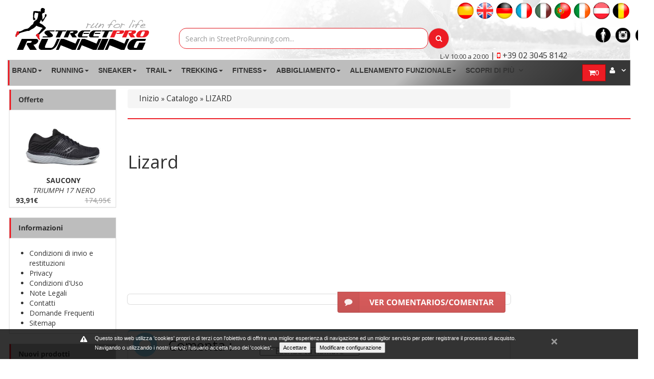

--- FILE ---
content_type: text/html; charset=utf-8
request_url: https://www.google.com/recaptcha/api2/anchor?ar=1&k=6LftO1sUAAAAAG8mZj6d66eNh-sR_TfysAuh-_uu&co=aHR0cHM6Ly93d3cuc3RyZWV0cHJvcnVubmluZy5jb206NDQz&hl=en&v=PoyoqOPhxBO7pBk68S4YbpHZ&size=normal&anchor-ms=20000&execute-ms=30000&cb=a01bn1qfk6d7
body_size: 49352
content:
<!DOCTYPE HTML><html dir="ltr" lang="en"><head><meta http-equiv="Content-Type" content="text/html; charset=UTF-8">
<meta http-equiv="X-UA-Compatible" content="IE=edge">
<title>reCAPTCHA</title>
<style type="text/css">
/* cyrillic-ext */
@font-face {
  font-family: 'Roboto';
  font-style: normal;
  font-weight: 400;
  font-stretch: 100%;
  src: url(//fonts.gstatic.com/s/roboto/v48/KFO7CnqEu92Fr1ME7kSn66aGLdTylUAMa3GUBHMdazTgWw.woff2) format('woff2');
  unicode-range: U+0460-052F, U+1C80-1C8A, U+20B4, U+2DE0-2DFF, U+A640-A69F, U+FE2E-FE2F;
}
/* cyrillic */
@font-face {
  font-family: 'Roboto';
  font-style: normal;
  font-weight: 400;
  font-stretch: 100%;
  src: url(//fonts.gstatic.com/s/roboto/v48/KFO7CnqEu92Fr1ME7kSn66aGLdTylUAMa3iUBHMdazTgWw.woff2) format('woff2');
  unicode-range: U+0301, U+0400-045F, U+0490-0491, U+04B0-04B1, U+2116;
}
/* greek-ext */
@font-face {
  font-family: 'Roboto';
  font-style: normal;
  font-weight: 400;
  font-stretch: 100%;
  src: url(//fonts.gstatic.com/s/roboto/v48/KFO7CnqEu92Fr1ME7kSn66aGLdTylUAMa3CUBHMdazTgWw.woff2) format('woff2');
  unicode-range: U+1F00-1FFF;
}
/* greek */
@font-face {
  font-family: 'Roboto';
  font-style: normal;
  font-weight: 400;
  font-stretch: 100%;
  src: url(//fonts.gstatic.com/s/roboto/v48/KFO7CnqEu92Fr1ME7kSn66aGLdTylUAMa3-UBHMdazTgWw.woff2) format('woff2');
  unicode-range: U+0370-0377, U+037A-037F, U+0384-038A, U+038C, U+038E-03A1, U+03A3-03FF;
}
/* math */
@font-face {
  font-family: 'Roboto';
  font-style: normal;
  font-weight: 400;
  font-stretch: 100%;
  src: url(//fonts.gstatic.com/s/roboto/v48/KFO7CnqEu92Fr1ME7kSn66aGLdTylUAMawCUBHMdazTgWw.woff2) format('woff2');
  unicode-range: U+0302-0303, U+0305, U+0307-0308, U+0310, U+0312, U+0315, U+031A, U+0326-0327, U+032C, U+032F-0330, U+0332-0333, U+0338, U+033A, U+0346, U+034D, U+0391-03A1, U+03A3-03A9, U+03B1-03C9, U+03D1, U+03D5-03D6, U+03F0-03F1, U+03F4-03F5, U+2016-2017, U+2034-2038, U+203C, U+2040, U+2043, U+2047, U+2050, U+2057, U+205F, U+2070-2071, U+2074-208E, U+2090-209C, U+20D0-20DC, U+20E1, U+20E5-20EF, U+2100-2112, U+2114-2115, U+2117-2121, U+2123-214F, U+2190, U+2192, U+2194-21AE, U+21B0-21E5, U+21F1-21F2, U+21F4-2211, U+2213-2214, U+2216-22FF, U+2308-230B, U+2310, U+2319, U+231C-2321, U+2336-237A, U+237C, U+2395, U+239B-23B7, U+23D0, U+23DC-23E1, U+2474-2475, U+25AF, U+25B3, U+25B7, U+25BD, U+25C1, U+25CA, U+25CC, U+25FB, U+266D-266F, U+27C0-27FF, U+2900-2AFF, U+2B0E-2B11, U+2B30-2B4C, U+2BFE, U+3030, U+FF5B, U+FF5D, U+1D400-1D7FF, U+1EE00-1EEFF;
}
/* symbols */
@font-face {
  font-family: 'Roboto';
  font-style: normal;
  font-weight: 400;
  font-stretch: 100%;
  src: url(//fonts.gstatic.com/s/roboto/v48/KFO7CnqEu92Fr1ME7kSn66aGLdTylUAMaxKUBHMdazTgWw.woff2) format('woff2');
  unicode-range: U+0001-000C, U+000E-001F, U+007F-009F, U+20DD-20E0, U+20E2-20E4, U+2150-218F, U+2190, U+2192, U+2194-2199, U+21AF, U+21E6-21F0, U+21F3, U+2218-2219, U+2299, U+22C4-22C6, U+2300-243F, U+2440-244A, U+2460-24FF, U+25A0-27BF, U+2800-28FF, U+2921-2922, U+2981, U+29BF, U+29EB, U+2B00-2BFF, U+4DC0-4DFF, U+FFF9-FFFB, U+10140-1018E, U+10190-1019C, U+101A0, U+101D0-101FD, U+102E0-102FB, U+10E60-10E7E, U+1D2C0-1D2D3, U+1D2E0-1D37F, U+1F000-1F0FF, U+1F100-1F1AD, U+1F1E6-1F1FF, U+1F30D-1F30F, U+1F315, U+1F31C, U+1F31E, U+1F320-1F32C, U+1F336, U+1F378, U+1F37D, U+1F382, U+1F393-1F39F, U+1F3A7-1F3A8, U+1F3AC-1F3AF, U+1F3C2, U+1F3C4-1F3C6, U+1F3CA-1F3CE, U+1F3D4-1F3E0, U+1F3ED, U+1F3F1-1F3F3, U+1F3F5-1F3F7, U+1F408, U+1F415, U+1F41F, U+1F426, U+1F43F, U+1F441-1F442, U+1F444, U+1F446-1F449, U+1F44C-1F44E, U+1F453, U+1F46A, U+1F47D, U+1F4A3, U+1F4B0, U+1F4B3, U+1F4B9, U+1F4BB, U+1F4BF, U+1F4C8-1F4CB, U+1F4D6, U+1F4DA, U+1F4DF, U+1F4E3-1F4E6, U+1F4EA-1F4ED, U+1F4F7, U+1F4F9-1F4FB, U+1F4FD-1F4FE, U+1F503, U+1F507-1F50B, U+1F50D, U+1F512-1F513, U+1F53E-1F54A, U+1F54F-1F5FA, U+1F610, U+1F650-1F67F, U+1F687, U+1F68D, U+1F691, U+1F694, U+1F698, U+1F6AD, U+1F6B2, U+1F6B9-1F6BA, U+1F6BC, U+1F6C6-1F6CF, U+1F6D3-1F6D7, U+1F6E0-1F6EA, U+1F6F0-1F6F3, U+1F6F7-1F6FC, U+1F700-1F7FF, U+1F800-1F80B, U+1F810-1F847, U+1F850-1F859, U+1F860-1F887, U+1F890-1F8AD, U+1F8B0-1F8BB, U+1F8C0-1F8C1, U+1F900-1F90B, U+1F93B, U+1F946, U+1F984, U+1F996, U+1F9E9, U+1FA00-1FA6F, U+1FA70-1FA7C, U+1FA80-1FA89, U+1FA8F-1FAC6, U+1FACE-1FADC, U+1FADF-1FAE9, U+1FAF0-1FAF8, U+1FB00-1FBFF;
}
/* vietnamese */
@font-face {
  font-family: 'Roboto';
  font-style: normal;
  font-weight: 400;
  font-stretch: 100%;
  src: url(//fonts.gstatic.com/s/roboto/v48/KFO7CnqEu92Fr1ME7kSn66aGLdTylUAMa3OUBHMdazTgWw.woff2) format('woff2');
  unicode-range: U+0102-0103, U+0110-0111, U+0128-0129, U+0168-0169, U+01A0-01A1, U+01AF-01B0, U+0300-0301, U+0303-0304, U+0308-0309, U+0323, U+0329, U+1EA0-1EF9, U+20AB;
}
/* latin-ext */
@font-face {
  font-family: 'Roboto';
  font-style: normal;
  font-weight: 400;
  font-stretch: 100%;
  src: url(//fonts.gstatic.com/s/roboto/v48/KFO7CnqEu92Fr1ME7kSn66aGLdTylUAMa3KUBHMdazTgWw.woff2) format('woff2');
  unicode-range: U+0100-02BA, U+02BD-02C5, U+02C7-02CC, U+02CE-02D7, U+02DD-02FF, U+0304, U+0308, U+0329, U+1D00-1DBF, U+1E00-1E9F, U+1EF2-1EFF, U+2020, U+20A0-20AB, U+20AD-20C0, U+2113, U+2C60-2C7F, U+A720-A7FF;
}
/* latin */
@font-face {
  font-family: 'Roboto';
  font-style: normal;
  font-weight: 400;
  font-stretch: 100%;
  src: url(//fonts.gstatic.com/s/roboto/v48/KFO7CnqEu92Fr1ME7kSn66aGLdTylUAMa3yUBHMdazQ.woff2) format('woff2');
  unicode-range: U+0000-00FF, U+0131, U+0152-0153, U+02BB-02BC, U+02C6, U+02DA, U+02DC, U+0304, U+0308, U+0329, U+2000-206F, U+20AC, U+2122, U+2191, U+2193, U+2212, U+2215, U+FEFF, U+FFFD;
}
/* cyrillic-ext */
@font-face {
  font-family: 'Roboto';
  font-style: normal;
  font-weight: 500;
  font-stretch: 100%;
  src: url(//fonts.gstatic.com/s/roboto/v48/KFO7CnqEu92Fr1ME7kSn66aGLdTylUAMa3GUBHMdazTgWw.woff2) format('woff2');
  unicode-range: U+0460-052F, U+1C80-1C8A, U+20B4, U+2DE0-2DFF, U+A640-A69F, U+FE2E-FE2F;
}
/* cyrillic */
@font-face {
  font-family: 'Roboto';
  font-style: normal;
  font-weight: 500;
  font-stretch: 100%;
  src: url(//fonts.gstatic.com/s/roboto/v48/KFO7CnqEu92Fr1ME7kSn66aGLdTylUAMa3iUBHMdazTgWw.woff2) format('woff2');
  unicode-range: U+0301, U+0400-045F, U+0490-0491, U+04B0-04B1, U+2116;
}
/* greek-ext */
@font-face {
  font-family: 'Roboto';
  font-style: normal;
  font-weight: 500;
  font-stretch: 100%;
  src: url(//fonts.gstatic.com/s/roboto/v48/KFO7CnqEu92Fr1ME7kSn66aGLdTylUAMa3CUBHMdazTgWw.woff2) format('woff2');
  unicode-range: U+1F00-1FFF;
}
/* greek */
@font-face {
  font-family: 'Roboto';
  font-style: normal;
  font-weight: 500;
  font-stretch: 100%;
  src: url(//fonts.gstatic.com/s/roboto/v48/KFO7CnqEu92Fr1ME7kSn66aGLdTylUAMa3-UBHMdazTgWw.woff2) format('woff2');
  unicode-range: U+0370-0377, U+037A-037F, U+0384-038A, U+038C, U+038E-03A1, U+03A3-03FF;
}
/* math */
@font-face {
  font-family: 'Roboto';
  font-style: normal;
  font-weight: 500;
  font-stretch: 100%;
  src: url(//fonts.gstatic.com/s/roboto/v48/KFO7CnqEu92Fr1ME7kSn66aGLdTylUAMawCUBHMdazTgWw.woff2) format('woff2');
  unicode-range: U+0302-0303, U+0305, U+0307-0308, U+0310, U+0312, U+0315, U+031A, U+0326-0327, U+032C, U+032F-0330, U+0332-0333, U+0338, U+033A, U+0346, U+034D, U+0391-03A1, U+03A3-03A9, U+03B1-03C9, U+03D1, U+03D5-03D6, U+03F0-03F1, U+03F4-03F5, U+2016-2017, U+2034-2038, U+203C, U+2040, U+2043, U+2047, U+2050, U+2057, U+205F, U+2070-2071, U+2074-208E, U+2090-209C, U+20D0-20DC, U+20E1, U+20E5-20EF, U+2100-2112, U+2114-2115, U+2117-2121, U+2123-214F, U+2190, U+2192, U+2194-21AE, U+21B0-21E5, U+21F1-21F2, U+21F4-2211, U+2213-2214, U+2216-22FF, U+2308-230B, U+2310, U+2319, U+231C-2321, U+2336-237A, U+237C, U+2395, U+239B-23B7, U+23D0, U+23DC-23E1, U+2474-2475, U+25AF, U+25B3, U+25B7, U+25BD, U+25C1, U+25CA, U+25CC, U+25FB, U+266D-266F, U+27C0-27FF, U+2900-2AFF, U+2B0E-2B11, U+2B30-2B4C, U+2BFE, U+3030, U+FF5B, U+FF5D, U+1D400-1D7FF, U+1EE00-1EEFF;
}
/* symbols */
@font-face {
  font-family: 'Roboto';
  font-style: normal;
  font-weight: 500;
  font-stretch: 100%;
  src: url(//fonts.gstatic.com/s/roboto/v48/KFO7CnqEu92Fr1ME7kSn66aGLdTylUAMaxKUBHMdazTgWw.woff2) format('woff2');
  unicode-range: U+0001-000C, U+000E-001F, U+007F-009F, U+20DD-20E0, U+20E2-20E4, U+2150-218F, U+2190, U+2192, U+2194-2199, U+21AF, U+21E6-21F0, U+21F3, U+2218-2219, U+2299, U+22C4-22C6, U+2300-243F, U+2440-244A, U+2460-24FF, U+25A0-27BF, U+2800-28FF, U+2921-2922, U+2981, U+29BF, U+29EB, U+2B00-2BFF, U+4DC0-4DFF, U+FFF9-FFFB, U+10140-1018E, U+10190-1019C, U+101A0, U+101D0-101FD, U+102E0-102FB, U+10E60-10E7E, U+1D2C0-1D2D3, U+1D2E0-1D37F, U+1F000-1F0FF, U+1F100-1F1AD, U+1F1E6-1F1FF, U+1F30D-1F30F, U+1F315, U+1F31C, U+1F31E, U+1F320-1F32C, U+1F336, U+1F378, U+1F37D, U+1F382, U+1F393-1F39F, U+1F3A7-1F3A8, U+1F3AC-1F3AF, U+1F3C2, U+1F3C4-1F3C6, U+1F3CA-1F3CE, U+1F3D4-1F3E0, U+1F3ED, U+1F3F1-1F3F3, U+1F3F5-1F3F7, U+1F408, U+1F415, U+1F41F, U+1F426, U+1F43F, U+1F441-1F442, U+1F444, U+1F446-1F449, U+1F44C-1F44E, U+1F453, U+1F46A, U+1F47D, U+1F4A3, U+1F4B0, U+1F4B3, U+1F4B9, U+1F4BB, U+1F4BF, U+1F4C8-1F4CB, U+1F4D6, U+1F4DA, U+1F4DF, U+1F4E3-1F4E6, U+1F4EA-1F4ED, U+1F4F7, U+1F4F9-1F4FB, U+1F4FD-1F4FE, U+1F503, U+1F507-1F50B, U+1F50D, U+1F512-1F513, U+1F53E-1F54A, U+1F54F-1F5FA, U+1F610, U+1F650-1F67F, U+1F687, U+1F68D, U+1F691, U+1F694, U+1F698, U+1F6AD, U+1F6B2, U+1F6B9-1F6BA, U+1F6BC, U+1F6C6-1F6CF, U+1F6D3-1F6D7, U+1F6E0-1F6EA, U+1F6F0-1F6F3, U+1F6F7-1F6FC, U+1F700-1F7FF, U+1F800-1F80B, U+1F810-1F847, U+1F850-1F859, U+1F860-1F887, U+1F890-1F8AD, U+1F8B0-1F8BB, U+1F8C0-1F8C1, U+1F900-1F90B, U+1F93B, U+1F946, U+1F984, U+1F996, U+1F9E9, U+1FA00-1FA6F, U+1FA70-1FA7C, U+1FA80-1FA89, U+1FA8F-1FAC6, U+1FACE-1FADC, U+1FADF-1FAE9, U+1FAF0-1FAF8, U+1FB00-1FBFF;
}
/* vietnamese */
@font-face {
  font-family: 'Roboto';
  font-style: normal;
  font-weight: 500;
  font-stretch: 100%;
  src: url(//fonts.gstatic.com/s/roboto/v48/KFO7CnqEu92Fr1ME7kSn66aGLdTylUAMa3OUBHMdazTgWw.woff2) format('woff2');
  unicode-range: U+0102-0103, U+0110-0111, U+0128-0129, U+0168-0169, U+01A0-01A1, U+01AF-01B0, U+0300-0301, U+0303-0304, U+0308-0309, U+0323, U+0329, U+1EA0-1EF9, U+20AB;
}
/* latin-ext */
@font-face {
  font-family: 'Roboto';
  font-style: normal;
  font-weight: 500;
  font-stretch: 100%;
  src: url(//fonts.gstatic.com/s/roboto/v48/KFO7CnqEu92Fr1ME7kSn66aGLdTylUAMa3KUBHMdazTgWw.woff2) format('woff2');
  unicode-range: U+0100-02BA, U+02BD-02C5, U+02C7-02CC, U+02CE-02D7, U+02DD-02FF, U+0304, U+0308, U+0329, U+1D00-1DBF, U+1E00-1E9F, U+1EF2-1EFF, U+2020, U+20A0-20AB, U+20AD-20C0, U+2113, U+2C60-2C7F, U+A720-A7FF;
}
/* latin */
@font-face {
  font-family: 'Roboto';
  font-style: normal;
  font-weight: 500;
  font-stretch: 100%;
  src: url(//fonts.gstatic.com/s/roboto/v48/KFO7CnqEu92Fr1ME7kSn66aGLdTylUAMa3yUBHMdazQ.woff2) format('woff2');
  unicode-range: U+0000-00FF, U+0131, U+0152-0153, U+02BB-02BC, U+02C6, U+02DA, U+02DC, U+0304, U+0308, U+0329, U+2000-206F, U+20AC, U+2122, U+2191, U+2193, U+2212, U+2215, U+FEFF, U+FFFD;
}
/* cyrillic-ext */
@font-face {
  font-family: 'Roboto';
  font-style: normal;
  font-weight: 900;
  font-stretch: 100%;
  src: url(//fonts.gstatic.com/s/roboto/v48/KFO7CnqEu92Fr1ME7kSn66aGLdTylUAMa3GUBHMdazTgWw.woff2) format('woff2');
  unicode-range: U+0460-052F, U+1C80-1C8A, U+20B4, U+2DE0-2DFF, U+A640-A69F, U+FE2E-FE2F;
}
/* cyrillic */
@font-face {
  font-family: 'Roboto';
  font-style: normal;
  font-weight: 900;
  font-stretch: 100%;
  src: url(//fonts.gstatic.com/s/roboto/v48/KFO7CnqEu92Fr1ME7kSn66aGLdTylUAMa3iUBHMdazTgWw.woff2) format('woff2');
  unicode-range: U+0301, U+0400-045F, U+0490-0491, U+04B0-04B1, U+2116;
}
/* greek-ext */
@font-face {
  font-family: 'Roboto';
  font-style: normal;
  font-weight: 900;
  font-stretch: 100%;
  src: url(//fonts.gstatic.com/s/roboto/v48/KFO7CnqEu92Fr1ME7kSn66aGLdTylUAMa3CUBHMdazTgWw.woff2) format('woff2');
  unicode-range: U+1F00-1FFF;
}
/* greek */
@font-face {
  font-family: 'Roboto';
  font-style: normal;
  font-weight: 900;
  font-stretch: 100%;
  src: url(//fonts.gstatic.com/s/roboto/v48/KFO7CnqEu92Fr1ME7kSn66aGLdTylUAMa3-UBHMdazTgWw.woff2) format('woff2');
  unicode-range: U+0370-0377, U+037A-037F, U+0384-038A, U+038C, U+038E-03A1, U+03A3-03FF;
}
/* math */
@font-face {
  font-family: 'Roboto';
  font-style: normal;
  font-weight: 900;
  font-stretch: 100%;
  src: url(//fonts.gstatic.com/s/roboto/v48/KFO7CnqEu92Fr1ME7kSn66aGLdTylUAMawCUBHMdazTgWw.woff2) format('woff2');
  unicode-range: U+0302-0303, U+0305, U+0307-0308, U+0310, U+0312, U+0315, U+031A, U+0326-0327, U+032C, U+032F-0330, U+0332-0333, U+0338, U+033A, U+0346, U+034D, U+0391-03A1, U+03A3-03A9, U+03B1-03C9, U+03D1, U+03D5-03D6, U+03F0-03F1, U+03F4-03F5, U+2016-2017, U+2034-2038, U+203C, U+2040, U+2043, U+2047, U+2050, U+2057, U+205F, U+2070-2071, U+2074-208E, U+2090-209C, U+20D0-20DC, U+20E1, U+20E5-20EF, U+2100-2112, U+2114-2115, U+2117-2121, U+2123-214F, U+2190, U+2192, U+2194-21AE, U+21B0-21E5, U+21F1-21F2, U+21F4-2211, U+2213-2214, U+2216-22FF, U+2308-230B, U+2310, U+2319, U+231C-2321, U+2336-237A, U+237C, U+2395, U+239B-23B7, U+23D0, U+23DC-23E1, U+2474-2475, U+25AF, U+25B3, U+25B7, U+25BD, U+25C1, U+25CA, U+25CC, U+25FB, U+266D-266F, U+27C0-27FF, U+2900-2AFF, U+2B0E-2B11, U+2B30-2B4C, U+2BFE, U+3030, U+FF5B, U+FF5D, U+1D400-1D7FF, U+1EE00-1EEFF;
}
/* symbols */
@font-face {
  font-family: 'Roboto';
  font-style: normal;
  font-weight: 900;
  font-stretch: 100%;
  src: url(//fonts.gstatic.com/s/roboto/v48/KFO7CnqEu92Fr1ME7kSn66aGLdTylUAMaxKUBHMdazTgWw.woff2) format('woff2');
  unicode-range: U+0001-000C, U+000E-001F, U+007F-009F, U+20DD-20E0, U+20E2-20E4, U+2150-218F, U+2190, U+2192, U+2194-2199, U+21AF, U+21E6-21F0, U+21F3, U+2218-2219, U+2299, U+22C4-22C6, U+2300-243F, U+2440-244A, U+2460-24FF, U+25A0-27BF, U+2800-28FF, U+2921-2922, U+2981, U+29BF, U+29EB, U+2B00-2BFF, U+4DC0-4DFF, U+FFF9-FFFB, U+10140-1018E, U+10190-1019C, U+101A0, U+101D0-101FD, U+102E0-102FB, U+10E60-10E7E, U+1D2C0-1D2D3, U+1D2E0-1D37F, U+1F000-1F0FF, U+1F100-1F1AD, U+1F1E6-1F1FF, U+1F30D-1F30F, U+1F315, U+1F31C, U+1F31E, U+1F320-1F32C, U+1F336, U+1F378, U+1F37D, U+1F382, U+1F393-1F39F, U+1F3A7-1F3A8, U+1F3AC-1F3AF, U+1F3C2, U+1F3C4-1F3C6, U+1F3CA-1F3CE, U+1F3D4-1F3E0, U+1F3ED, U+1F3F1-1F3F3, U+1F3F5-1F3F7, U+1F408, U+1F415, U+1F41F, U+1F426, U+1F43F, U+1F441-1F442, U+1F444, U+1F446-1F449, U+1F44C-1F44E, U+1F453, U+1F46A, U+1F47D, U+1F4A3, U+1F4B0, U+1F4B3, U+1F4B9, U+1F4BB, U+1F4BF, U+1F4C8-1F4CB, U+1F4D6, U+1F4DA, U+1F4DF, U+1F4E3-1F4E6, U+1F4EA-1F4ED, U+1F4F7, U+1F4F9-1F4FB, U+1F4FD-1F4FE, U+1F503, U+1F507-1F50B, U+1F50D, U+1F512-1F513, U+1F53E-1F54A, U+1F54F-1F5FA, U+1F610, U+1F650-1F67F, U+1F687, U+1F68D, U+1F691, U+1F694, U+1F698, U+1F6AD, U+1F6B2, U+1F6B9-1F6BA, U+1F6BC, U+1F6C6-1F6CF, U+1F6D3-1F6D7, U+1F6E0-1F6EA, U+1F6F0-1F6F3, U+1F6F7-1F6FC, U+1F700-1F7FF, U+1F800-1F80B, U+1F810-1F847, U+1F850-1F859, U+1F860-1F887, U+1F890-1F8AD, U+1F8B0-1F8BB, U+1F8C0-1F8C1, U+1F900-1F90B, U+1F93B, U+1F946, U+1F984, U+1F996, U+1F9E9, U+1FA00-1FA6F, U+1FA70-1FA7C, U+1FA80-1FA89, U+1FA8F-1FAC6, U+1FACE-1FADC, U+1FADF-1FAE9, U+1FAF0-1FAF8, U+1FB00-1FBFF;
}
/* vietnamese */
@font-face {
  font-family: 'Roboto';
  font-style: normal;
  font-weight: 900;
  font-stretch: 100%;
  src: url(//fonts.gstatic.com/s/roboto/v48/KFO7CnqEu92Fr1ME7kSn66aGLdTylUAMa3OUBHMdazTgWw.woff2) format('woff2');
  unicode-range: U+0102-0103, U+0110-0111, U+0128-0129, U+0168-0169, U+01A0-01A1, U+01AF-01B0, U+0300-0301, U+0303-0304, U+0308-0309, U+0323, U+0329, U+1EA0-1EF9, U+20AB;
}
/* latin-ext */
@font-face {
  font-family: 'Roboto';
  font-style: normal;
  font-weight: 900;
  font-stretch: 100%;
  src: url(//fonts.gstatic.com/s/roboto/v48/KFO7CnqEu92Fr1ME7kSn66aGLdTylUAMa3KUBHMdazTgWw.woff2) format('woff2');
  unicode-range: U+0100-02BA, U+02BD-02C5, U+02C7-02CC, U+02CE-02D7, U+02DD-02FF, U+0304, U+0308, U+0329, U+1D00-1DBF, U+1E00-1E9F, U+1EF2-1EFF, U+2020, U+20A0-20AB, U+20AD-20C0, U+2113, U+2C60-2C7F, U+A720-A7FF;
}
/* latin */
@font-face {
  font-family: 'Roboto';
  font-style: normal;
  font-weight: 900;
  font-stretch: 100%;
  src: url(//fonts.gstatic.com/s/roboto/v48/KFO7CnqEu92Fr1ME7kSn66aGLdTylUAMa3yUBHMdazQ.woff2) format('woff2');
  unicode-range: U+0000-00FF, U+0131, U+0152-0153, U+02BB-02BC, U+02C6, U+02DA, U+02DC, U+0304, U+0308, U+0329, U+2000-206F, U+20AC, U+2122, U+2191, U+2193, U+2212, U+2215, U+FEFF, U+FFFD;
}

</style>
<link rel="stylesheet" type="text/css" href="https://www.gstatic.com/recaptcha/releases/PoyoqOPhxBO7pBk68S4YbpHZ/styles__ltr.css">
<script nonce="nU81PBkrMuecIgKMic8shQ" type="text/javascript">window['__recaptcha_api'] = 'https://www.google.com/recaptcha/api2/';</script>
<script type="text/javascript" src="https://www.gstatic.com/recaptcha/releases/PoyoqOPhxBO7pBk68S4YbpHZ/recaptcha__en.js" nonce="nU81PBkrMuecIgKMic8shQ">
      
    </script></head>
<body><div id="rc-anchor-alert" class="rc-anchor-alert"></div>
<input type="hidden" id="recaptcha-token" value="[base64]">
<script type="text/javascript" nonce="nU81PBkrMuecIgKMic8shQ">
      recaptcha.anchor.Main.init("[\x22ainput\x22,[\x22bgdata\x22,\x22\x22,\[base64]/[base64]/MjU1Ong/[base64]/[base64]/[base64]/[base64]/[base64]/[base64]/[base64]/[base64]/[base64]/[base64]/[base64]/[base64]/[base64]/[base64]/[base64]\\u003d\x22,\[base64]\\u003d\\u003d\x22,\x22wpBNCT4eBMOWwoB7LxXCjw/[base64]/DqcObwpzCtcKKFwbDq2jDvcONDMO8w5Vyb0UYfwXDq2RFwq/Dm0RubMOjwpjCh8OOXhofwrIowrvDgTrDqFAtwo8ZZ8OWMB9ww7TDilDCqg1cc1vCpwxhd8KWLMOXwrnDoVMcwoR0WcOrw5bDp8KjC8KPw4rDhsKpw4xFw6EtesKqwr/DtsKiCRlpQcOVcMOIG8OXwqZ4fWdBwpkPw4cofhk4LyTDj395AcKnam8JWFM/[base64]/w4TDnhDDlGNRQXTDrjIuWWw+w77DkyfDhTrDrUXCisOewoXDiMOkJcOuPcOywrVAX39+fMKGw5zCg8K0UMOzD0JkJsOow7VZw7zDp3Jewo7DjcOEwqQgwr5Uw4fCviXDglzDt0nCl8KhRcKDRApAwr/Dp2bDvC4qSkvCiRjCtcOswq/Dl8ODT1RywpzDicK8b1PCmsO3w41Lw59vUcK5IcOtJcK2woVoQcOkw7x+w4/DnEteDCxkPMObw5tKFcOUWzYoD0ArYcKFccOzwqUcw6Mowq5vZ8OyEMK0J8OiX1HCuCN3w7JYw5vCl8K6VxppXMK/wqAWAUXDpkvCtDjDuxtQMiDCiicvW8KfKcKzTWTCiMKnwoHCpkfDocOiw7d0ajpuwo9ow7DChXxRw6zDv2IVcTbDhsKbIjBsw4ZVwoM4w5fCjz9Sw7fDu8KPHiEkNQ9ew5Eswr/DjyUbcsOcCQg4w6XCkMOmfcOTFlfCv8ObPsKCwpfDkMOMOiJdIFYxw4DCoCUqwrzCmsODwpLDiMO7NRrDuktpUmoTw6bDrsK2NSBlwpbCo8KiZkolfcKfbRxvw4IPwpdXBMOew45FwobCviDChcOrMcODJEk9GHATVcOAw5wwd8OCwpYMwqEbf3U2wobDv3Fgwr/[base64]/fcO1SCxMw5x1QwXCo8KRJ1DDt8OyRsK9QMOIwpHCu8Kjwpo+w7h7wogCQ8OaRMOqw4jDhsOtwpABVsKLw4JGwqTCmMOCP8O3wpNtwpkWVl0zBicrw57Cq8K4ccKcw4UQw5zDoMKfPMOvwo/[base64]/[base64]/ChiLCnnJuPsOOVENDw7HDuifCl8OVwoIsw7JHwo/DrMOpw6p3RlPDjsOUwoTDg0nDisKFQMKtw53Dv3/Cv2TDvMO9w5PDnhhCM8K3Dh3CjyPDsMOpw6rCtTwoV2HCrlfDnsOMJMKew7jDtAzCslTCsyJTw7zCnsKebUDCvBM0RxPDrsOaesKAIEzDiQLDv8K9W8KDOMOUw77DoXMQw6DDkMOvDxUyw7bDrCzDk09pwoViwoDDgHVREwzCgjbCtD8YAVTDriXDgH/Cty/DtysGNRdtF2jDrx4YG2wQw61oQMOjYnssbXrCom1NwrNxXcOWSMOWdF5PQ8OrwrXChWZjVsKWTcOUbsO/w5Y5w6VTw5fCgn0hwpJkworCohjCosOIEF/[base64]/Ds27DtGJgwo0Ow5Mpw6ouVgo0GThaf8O3QMO/wp4Vw5/Ci312bBE4w5vCjMOSH8O1c38MwofDicK9w5bChcOqw55ywrrCj8OiJsKnwrrCicOhay0Bw4TCjF/CvRPCuFPCkQ7CqDHCrWwZU0EYwpUWw4fDkmRcwovCn8OXwrHDrcOBwpkTwoYkGcO8wodcLAAgw7hgGcOQwqZ+w7ARBWI4wpksUzDCkMOoEg1Sw7/Dni/Ds8Kdwo/[base64]/w4MEEMOnbcOAGT3DvcOCARzCoC/DrcKURCjCmiphwpIKwoDCqsOKOhjDrcKSwphNwrzDginComLCv8K4OSNnUcK0cMK/w7DDlsKDGMKyKChCKh44wqPChEfChcOTwpfCtsKlWcK/ERHClB1bwrPCusOEwrHDh8KuHzzDglk3wrLCiMKqw6dqWBXCngoEw5RhwqfDlAZjGMOyGhXDqcK5w558MSVzdsK1wr4Nw5/DjcO/[base64]/DoCrCgXrDmcK+w4xIwpbClEfDncOow41XX8OId2nDm8Kbw791IcKZZcKLwoFcw4w5MsOfw5h5w69dUSrCk2cIwoFPJDDCrU1dACrCuDTCtU4xwq8LwpfDk1ofbsO2WMKdHhjCpMOwwpfCg0ZMwr/Ds8OoOsOdAMKsWl0wwoXDuMKMGcKUwq0Hwr4hwrPDnzPCvUMJe10+ccOxw7tWH8O4w7bChMKow4IWaTNlwpPDvQ/CiMKLTHV7BwnClGjDj0QJW1Enw7HDgzZuVMKBG8K3KD7DkMOhw57DuErDlMO6FxXDpsOmwql6wqwhYCFLXSfDq8KpHsOca2FcHsOmw75/wpPDuDfDt1k6wrXCq8ORAsOBMHjDihxEw4pdwqvCmMKBTWfCkXp5OcOcwqDDrcKHSMOww7HCoGrDrRQmcMKLaH98YsKTVcKYwrMDw7cDwoDCnsOjw5LCgncowobCtw9RDsK6w7kLScOyLmUAZsOVw7rDgcK0wo7CmzjDmsKYwr/DlWbDvmvDlhfDvMK0Am/CuALClQPCrT8+woUrwpZGwoLCiyYBwqnCl0N9w43DoSzCk0HCtyDDmsK5wp8+w4TDh8OQEjPCrmjDrAJFD1vDqMO0wp7ChcOWCsKtw7cdwpjDpzIHw47CuHV3PsKPwoPCpMKiH8KWwrI2woLDt8OpcMOBwqjChw/ChMOdHWtfFyF3w5rDrznClMK+w7pcw57ClsOlwp/CmsKyw5UHDwwTwpgAwp1ZJgwaZMKvLVXDgy5XVMO4wpAXw7JMworCuRrCksKdPlzDh8Kewr95wrlwAcOqwoTCuHZuVcODwodtV1PDsCNdw4fDhx3Dj8K4CcKVAcKXF8Ofw7Ezwo3CoMO1EMOQwpLCgcKXWGE7wrYqwqTDi8OxRcOswp1LwrDDt8KjwrkqdE/CssK1JMOrOsOxN3hzwqooUHsQw6nChMKbwr46dcO5WsKJM8KFwr/[base64]/w61Qw5JqQ8O6MCjDpcKuYCvDgsOlC3bCnVzDiMKxBcO4TAcJwrzCmG8Yw5pdwrcywqHClgrCh8K7BMK/w5cUZz0Rd8OiRMKlAzDCqmYXw4ExSkBAw5TCnMKve1DCiFLCnMKTKUPDhMKiNSVwMMOBw5HCoGYAw5DDmMKqwp3Chk0uCMOzXyNAVzkpwqEkS3AAacKWw4kVJTJcD1LDm8KlwqzDmsK+w6UnWAp9w5PClHvCgkbDnMOZwqpkJcK/GmQAw4BfJ8K+wrshGMK9w4wgwqrDpWPCn8OZIMO9X8KAL8KxUsKeYcOewq01OS7ClnTDsiwWwoVNwqYkJ0gcPcKEGcOlFcOVasOAZcOMwo/[base64]/Cr8KowrFpw5DDo8KRBlHCl2/CrWU5dcKMw4ELwoDCsV8UGHktG184wpIBJ0MOOsOZJlsyLmbCu8KCL8KUwr3DicOgw4jDnC0PKMKEwrLDgAgAH8Oew5sYPXbClQpYVEISw5XDu8Oww5nDsR7DnxVvGsKkdVQCwqLDrVlrwrfDiRnCr3FOwo/CrihNBjvDpj9vwqPDjzvCgsKfwoM4FMK/w5NCDy7CujrCvFsEcMKqw6NtRMOZWksOaRclCjjCqTFffsKyO8OPwoM1cGcEwrsWwpzCm1oHA8OObMO3IRvDsHJ9VsOzw73CosOMCsKNw4pxw6jDgjM0BAgvC8OSYEfCscK0wokDF8ONw7gpJHdgw67Cu8Orw7/[base64]/CuMKxw6LCncKLw4sLwpjCnMOEwoAxGyNuUUAub1XCnRFqQ1hfR3cVwqItwp1fK8O/[base64]/DiTx5wodXUSwXG8KifUBIKgjCl3dFflZEbGFgHG4kLhvDmxkSR8KHw7FUw7bCl8OsDMK4w5QQw6RUVHnCksO9wpJCBlLCmzFtwpDDrMKPC8KIw5B7E8KqwpzDv8Oqw7vCgT7CmMKNw51ddU7DtMKUbsKDHsKjZjtSNAd8BR/CjMKkw4bCrj3DgcKrwoVNWMOGwpFfJcKmUMOAb8OuIFXDgyvDrcK3H3bDisKyBk85ScK7BD1tcMOdEg/DocKHw4k/w7TDjMOuw6Zvwow9w5LDvUHCljvCrsKANcOxDT/Ct8OPOkXClMOsLsOhw68Xw4VIT14aw6J4GQXCsMK/w5XDg1ZEwqIGScKRM8ObBsKewosmD1Fzw5jDtMKDDcKYw5XDv8OEbWdKb8OKw5fDkMKUw5fCuMK+FQLCq8Oyw7HCoW/DhSfDjCEDSi/DqsO+wpZDLsOnw78cHcKRQcOqw4M9UinCoSzCiV/DpU/[base64]/[base64]/wpQCw7/CkzHDt8KZwp9WwrfCuCHDlSvCi3RYQMK9A0jCk1PDmjHCocOlw5Z2w4nCt8OzH3/DgDhyw7xlc8KxV03CoR0fWHbDu8OwX158wo9ww5lTwrcPwodIYcK1TsOgw64ewpYKFMK1aMOHw65Iw4/[base64]/[base64]/DtyDCoFrDoh0+JMK8wrIwwrkRw5daecOCQ8O9wp7Dj8OsAx/[base64]/w5/DtG/CtcKvw67DosKbw6/DscOCw49pwovDgDvDjS0owr3DrnLChMOiF1xxeg3Co27CpHVRNHdYw6rCoMKhwpvDscK/AsOJDRAJwockw75wwqzCrsK1w5ECSsOmbVRmaMOTwrBsw4MtOl4ow74aT8KIw68GwrDCo8O2w6wvw5rDo8OnecOUL8K8S8KAw7nDh8OJwqITZAgfU24BVsK0wpzDuMO/wpbDv8Kowoh6wplKB1YGLgfDiR8kw7UoB8Kwwq/CrSfCnMK4BQ/DksKLwpvCj8OXB8ORw7/[base64]/ChiQAwrjDoWXDgy1OI2c2w7AFWcKEAMO8w7kow6okC8Oiw7TCoEnCnyvCkcObw6vCkcOEdi/DoyLDtCJfwossw59HcCgFwrTDg8KhDHdqUsO5w7FZGlYKwrlPNBnCtF5XdMO7wqtwwrwfBcO9cMKvfhoyw5rCvw1WLSclXsK4w4UmbcKdw7DCkEJjwo/CrMOxw41hw6FNwrLDk8KRwrXCnsOJFkfDp8K+w5Ffwptzwq5gwrEOSsK7ScOAw6c5w44aOC3Cpk/CosKibsOUNw5CwpgTYsKdfBnCqhQvesO/Y8KFS8KTbcOUw4/DtcOZw4PCiMK5LMO/WMOmw6/[base64]/CvTXDqjdRw6YdwrwKw4HDsMKKwqDCm8ObQFfDucO4GTYaw4tmwptrwqlvw6UWakVbw5PDhMOIw4LCkcObwrNmbAxYwpJBcX/CjsO8wqPCh8Kawqcbw7czDxJkMi5vTwFXw6Zswq3Cg8OYwqLDvAnDmMKQw4HDhD9Bw6pxw69Sw5/[base64]/Cr1fCnCwYwr8taDXDoVBTHn7Cs8KCw5wtwpcNEMOHdcKrw4HCjMKrMkrCkcKtKcOoWhJHOsOBZH90GcOlwrUJw5vDnzXDvz/Drh5LGUYAL8Klw4rDrcK2QE7DosKwEcO5F8K7wozDvBQPTQJYwrfDp8OswpBkw4TDoFHDtybDqlgQwozCpWHDkzjCvBoPw7EyeCp8wqvCmRDCo8ONwoHCsC7Dm8KXFcOsHcOnw74gIXEHw4pvwrIlehzDoyvChlDDlG3CsyDCvcOre8Otw70TwrrDjGvDsMK6wrdTwo/DncOTD1xxDsOdN8KHwpoNwosew5k4Lm7DjQPDjcODUATCucObYEtOw41taMKSw6kpw5ZuIEoVwpjDoBHDuR/Cp8OaHsO9P03DsgxIS8Kow5nDkMOTwozChwhmPzDDgm/Cl8OWw6DDjznCngTCj8KaZjvDr3TDs2fDqSfCimrDo8KZwpg0Q8KTWl/[base64]/CosKuccO5WcK4THXDq8OLQsOXwojCtC/CjQdswofCtsK1w6XClXLDhgDChMO/LMKYF25YM8OVw6nDkcKfwpUbw63DjcOYUMOkw55vwowYXj3DocKqw5glFRJ+w4F9NxvCrjvCpBjDhElVw7wVCsKuwrvCohdGwrw0ZlXDhx/CtMKMNXR7w4MtS8KOwoI0eMKiw40TOUjCvlbDgShawrbDqsKMw7Ygw5VdNxnDisOxw7TDnyk0wqHCvi/ChsOuCigHw6AoN8OOw58uDMOIYsO2BcK5wrvCkcKfwp82LsKQw5ktMzHCtgxQZ3nCoFoWW8KhQ8OONCxow55zwpbCs8Ovf8Ouwo/[base64]/Di8KdBMKEO1Y9AEcPw7clw5svwr8gw6zCtBjDpsKzw4s2woBWKMO/[base64]/CrRDCmcKVwrnCqgEgaMKYwrnDuj8YQcOnw6jDlcKRwq/[base64]/CjsKbw4XCmRXCjAFIS8O/[base64]/ClMKoVAY/VcOyasKew77DkjgSwo49wrjCmyvDnW90VMKzw7UswrIrHXbDksOgXGLDkWZOTMKbF2TDrCLCpCbDrwtNZcOYKcKtw6zDp8K0w5nDk8O0R8Kdw4rCq03Dl1TDkiVkwp5ew49lwrFXD8KQw6nDvsKQAcKQwo/[base64]/Cn3nDo1oLw4oVdMK7GsOpQyVNwrzCoBjCgsO9CnrCrE9FwrfDoMKKwp0SKMOMTF/Dk8KWWWrDtE9IQcKkAMK3wozDv8K/W8KcLMOhEGFowpbCi8KXwoHDncKfJgHDmsO2w7pKC8Ktw7nDgMKqw5J7PivCrsOJLigfCg3DkMOCw4PCkcKTTFMUWsOgN8Orwq0vwq0edH/DgsOhwpkuwpPDkUXDlHvCt8KtVcK0RzsTBsOCwqJjwrzCmhLDhcOtYsO/eAzDtMKOVcKWw7QWfh4ZXURJSsOvWWTDtMOjNcO2w4fDuMOhSsKHw5Y7w5XCosKHw4Znw5A3C8KoIWh2wrJgYMOlwrVWwoIhw6vCnMKCw4fCujbCtsKaS8KwEn9VZWJAV8OETMOiw5Jpw7/DoMKPwo7CpMKKw47CkHJXXw4nKTdaU1lhwp7CrcOfDcKHcxzCoXvDpMOywp3DnhrDl8Kfwo5xDjXDoCV+wot4DMOCw6Agwp94NGrDnMODF8O9wo5rZXE1w5XCssOFOR/[base64]/DnxBsJRXDs2nCjcK/WsKIOWUBS3rCpsO+wq/[base64]/Cq1jDjEbCnEfCuSwZwolAA8Kdw6nCnMKBwplJehTCqlNAFmHDi8O8dsKhdi9bwosLXcOXK8ONwpfClsOGBhLDvsK6wonDsnVqwr/Cp8OwSMODTMOhKD7CqsOAcsOef1UAw6QSwqzDj8O6PsKcHcODwpjDvybCi0xbw53DnRjDrn1kwpbDuTMxw7xYcEUGw7Qvw51OHG/[base64]/fMKmOSwswrLDrsK2CwvCqMKkJ8K9wrF2wrEEJQBCwovCtUjDihpqw75Ow6gzdcOIwpFQLA/CssKdRUJpwoXCq8Kdw4jCk8O3woTCrAjDrQrDrwzDoTXDosOpB0TDtigQQsOhwoNsw6rClBjDk8OyMyXDs3/Dh8KvQ8K3BcKtwrvCuWIkw50IwpkxIsKKwq4IwqvDnVLCm8KFEUnClkMKZMOeNFjDgwgkXB0aXMKdwo3CiMOfw7FGK3HCmsKgYAVqw5ZDGGDCmGDCjcK8QMK/csO8Q8Kgw5TClyHDn2rClcKEw41Gw5BFGsK8wp/CkQ/[base64]/[base64]/ccOwFMKaEsK7w6PCtcKSw7RwY8OoGsOLw4Fdb0zDlMOea3fCnQdiwqAYw69CLVrCj3VSwp1cNR7Drz/CmMODwqsqw598H8KPFcKXV8ONO8O0w6TDkMOLw4HClWMfw5kAKHBnTBIqBsKMccKxLMKXfcKPXB8mwpYowobDrsKrGsOiccORwpdVLsOxwqohw47CscO0wqMQw4UNwqzChzFlWDPDpcO/VcKTwpPDnMK/MsKUeMOma2TDvsKvw7nCrBZ5woLDj8KbMcOYw7kABcKww7/DpiNiEXQ/wosdZ07DlQxiw5bDisKIw4MzwqPDvMOXwo7CqsKyTmrCrlfCtCnDv8KIw4JYdsK6UMKKwpNHAE/CjEPCrCE9wr5YCgvCosKlw57Cq0oSBAVhwoFAwqxewqtiNBnDl2rDnmFLwoZ5w70hw6t1w5bDiijCgcKOwp3CpsKOZT88w5fCgg/DsMKXwrrCvyHCqmYpUn5Jw7HDvUzDiARUcMO5fsOxw7MrNcOJw5PCu8KzIcO3KVV5LAsDSMKnTsKXwq1LMkPCs8OHwoIsE30fw4E1DwnCtXfCk1MRw4/[base64]/ChALDh8OePU5GScKYwoDDmQ/ClQUICTfCi8OCwqkXwqF2KsKjw5fDtMKfwqvDg8Osw7bCosOnBsO9wo3ChQ/CicKlwphQVMKGJUl0woDCmcO/w67DmRnDukcIwqfDtWgew7Rmw6fChcKkGzDCg8OZw7IIwprDgUkvRBjCul3DrsO9w5PDvcOmHsK4w5V/A8Ovw6zCl8OrSxXDlwzChWBPwp/CgjfCksKZKA9fD3HCh8OwVsKcR1vChxDCm8KywoQHwrvDsD7Dnmwuw43DqDrDo2vDosOgCMONwoTDt3EtC0XDrGgZJsOtbsONVFoYPmfDuhAwb1nDkTMLw5JLwqDChMOfaMO1wpjCpcOdwp/CsmFpIsKoXm/CkAA/[base64]/DhcOWd8K8wokbwrPCvsK7RMOCZ8Kswq9lZ1fCkiVyKMKWQMOZEsKNwqgRDE/CmsO+a8KRw5HDusKfwrEDPgNTw6TCiMOFDMOpwpF/b1nCo1/Cm8OAAMOrKDBXw4XDmcOww4kGacOnwo1MasOjw61NBsKowppBR8K5OAQ+wogZw4PCvcKMw5/CnMKwccKDwo/CtVBZw5jCqHTCvMKxcMKxLcOmwo4aCcOhKcKKw70dR8Ovw6LDh8O1bmwbw5tfJcOJwopiw7N0wrXDkRrClyrCp8KLwrnCg8KHwozCtw7Cv8K/w4zCnMOJQ8O7X1YiJXFoMWjDu3Qpw6nCg2XCu8OVXC8SesKjYBLCvzfCmH3CrsO5FsKfbzTDh8KdQTLCqsOzKsKMa2rCj3rDqAbCqjlibsKfwoVZw6HChMKVw5XCgm3Ch2dENgR9GGtcUcKTOTwuw5PDkMK7MjwHLsKyNDxowpbDqsOkwpkxw5LDhl7Cqj/CvcKjG2PCjnoRFXR5elhhwoAJwo/[base64]/Ck8KSK8KHYXVsOMKnwqTDvGZPWsK2TcOxwoJ3b8O4CjA7LMOeP8ObwovDvjdBd2sFw7fDm8KTSETCsMKkw5jDrwbCk1DDigbClAIwwpvCm8K0w4PDsQcJEUtzwrB4esKjwo4Uw7fDmzjDiAHDjW1CEA7DqcK3w6zDlcK0TyPDvErDgn3DpC/CicKSdsKuEMOvwqJJCcOTw4ZbLsKrwoZhNsOZw7YqImxRaT/DqMOgExrCuh7DqHDDuFnDv1FcEMKEYhI2w4LDqcKOw75hwrR3JsO9XRHDviDCj8KPw71jXFbDo8OBwqocc8Oewo7Ds8Kzb8OTwqjCkAkowp/DiEZkfcOVwpfCg8OfLMKbN8KMw48BfsKbw5lcYcOSwoTDizjChsK9KkLCtsKaXsO9E8O0w5DDvsOBTSLDosOAwr/CqcOeecK7wqvDucKew7J5wos2PBQbwpt/SEMQTyDDhl/Do8O1HMOBIsOZw5Q2C8OnC8ONwp4JwqHCsMK9w4fCsgrCrcO/C8KZORAVRRPDvMKXFcOKw7PCisK2woRrwq3DoT5qClDCuTIBWXAWIHE9wq08NMOVwrE1FSDCrU7Dk8Ofwq8Owp58MsOUaFfCtlQqeMK6IzhYw7TCgcO2RcKsAHV6w71fMlHCrMKQaQ7Doml/wrLCocOcw5kOw4XCmsKqUMOSRmXDilbCuMOLw7PCskQdwrTDtsOOwq/DrgUlwo16w6YlVcK2I8OzwoDDsnQWw5I3wrzCtiIFwqHCjsK6ZxDCvMOlOcO+WBAyGQjCiQVlwpTDh8OObMKPwo7DlcOaJCgmw7sewrsGVsKmCcKuHWlZD8OgCCU/w54VCsOYw6nCu2k7aMKmZcOPLcK6w7InwoY2wrjDncOyw5zChCQOWEjCqsK5w5ojw6AmGivDvD3Dr8KTJDbDpMKVwrfCg8Kiw7zDgUoPUksnw5RFwpTDtcK5wochTMOGwoDDrCpZwqfCn3XDmDrDjcKlw7kzwpgkZS5cw7J2XsK/[base64]/CnMOlaTJ/GcKgInfCsUXDt8O1D8KGOwDCmsORwqLDkS/CicK7dDcSw7VpZTPChGU9wqdiIsKFwoh5OcO4XTvCp3dGwqIBw6HDhXsowr1QPMOBT1bCvivDqXNUPxJfwqJxwrLCvGNdwpphw4toBivCh8O0NsOSwpPCnGxzeEVOEBrDrMO+w4/Dj8Kiw4Z/TsOYMkVdwpXDhg9Rw4vDjcO5DiLDnMKbwow4DlHCtFx7w4AvwpfCtnUyQMORSkJNw5YND8KLwoMtwq9nCsOwX8O3wrd5I03DimTCqMOPB8K3CsOJHMKow4zCgsKOwrE8w5HDnXgLw7/DojTCqHRnw7cICcKzKDzDhMOOwoHDo8O/ScKoesK3Rmkew6hawqQpScOhw63Di0zDmAAEO8KUJ8OgwpvCpsKDw5nCvcOqw4DDrcKkSsOwYSU7GsOjCWHDmMKVw69VOm03JnPCmcKvw5/Dsm5aw7p6w4A0TCLDlcOzwo/CjsK8wpthE8ObwrDCmVXDqMKrODMDwpHDl2wdH8Oxw4M7w4QRVcKtZAF0Y0taw5N/w4HCjBkLwpTCucKcFH3DqMO9w5zCusOywpzCpsKpwqVcwoAbw5PDt2tBwofDrn47w7bDucKOwqtTw4fCoDgBw6jCjyXCtMKEwowtw6o9RMOpKS1mwoDDrw/CvzHDk0HDvErCpcKnBmF0wpFbw6vCtxPCu8Omw7Uzw49bKMOgw47DmsKywrTDvA8uw5jCt8OTKBhGwprCvBAPbGROwoXCtEQqOFDCux7Dg1XCs8OqwqXDsUrCtSDDi8OBHApYwrvDqMOMwpPDnMOuV8KHwqNuFy/[base64]/DrsKFwogbLMKTBXbDrsO/woXCisOPw5bChiTDgELDosKDw5XDrsOuw5ghwoVaY8OKwoEAwqRqacOhw6EebsKcw6ZtSsKewrg8w5dTw4HCnibDlw3CsU3Cm8OlEcK0w7tPw7bDkcOLB8OkJjAKT8KZBBBrVcOPJMKMZsOSPcOQwr/DimvCnMKmw6LChwTDig5wUifCpgUXw5Nqw4w1wq3CvwHCrzHDp8KVVcOIwoJKw7DDsMOhwoDDkkpGfsOvYcKvw6rCo8KhJho2NFrClWsvwpPDpn5kw7/CoHrCoXBTwpkfUlrCr8O3wpoyw7XDqUpmPMKOAcKRO8KBcAF5LcKAWMO/w6d1cAfDiUDCtcKLVnNBIApGwp1CBsKfw7pBw7HCj2wZw67DvwXDmcO/w5HDigLDlBDDrRlewqbDsigOXMKJOgfCk2HDqcOAw4YrDgNcw5c0HMOOasKjJmcLLh7CkGDDmsKlB8OgDMOhVGjCgcKPbcOHThnCviPCpsK5OcO/[base64]/BcOUw5zDvMO1dMOswpXDocOzw7gyw5Rkw6wpTsKsP2dswrbDrsOTwqzCn8O1wprDvmjCkEjDn8OIwppdwpXCi8KERcKqwp5bTcO2w5LChzBhK8KjwqIfw5UAwpbDvcKnwoFWFsKhVsKVwoDDiD3CqU7Dlz5QSz8uO2nCmMK0PMOXBnhgGU/DhAFUIhovw4EXfW/DqAoMDjzCriNfw4dxwqMhOMKVasOuwqDCvsOSQ8KvwrViOSkEVMOLwrfDq8O3wqFNw5UCw53DrsKzGsO/wpsYbsKhwqIbw4DCpsO3w7t5L8OHAcO8f8Oiw7xfw4low45Tw5fChzJKw5DCocKNw5NqJsKPIgPDtMKUXQ/CpFvDn8OFwrvDszE/w4zDgsOdYsOtOsKFwq0tWiBIw7nDh8Kqwp8XcWrDlsKmwrvCoEttw5XDqMO7W3LDs8OGBy7ChMKJNCDCgFQdwrvDrS/DhmoIwr9lfMKGNEJ/wrnDnsKPw5fDhsKxw6vDqzwSMcKfw7TCqcK2HXFXwobDg2FLw73DuEpjw5rDnMO/N23DhGPCrMK3OwNbw4jCtMOxw5YDwpLCu8KPwrtYw4zCvMKhIXtTZy5qCMKcwqjDjCENwqc/N3vCscOCTsOHTcOyWz40woDDvQx2worCowvDo8OQw6k/TcOLwoJDOMKdQcKtwpwCw6LDhMOWXB/CgsOcw4DDvcOnw6vCj8KUaWBGw75yfk3DnMKOwrfCnsK8w4DCq8O2wqnCp3DDtFZ9w6/DicO9RlZAXHbClmBAwpnCmsKvw5/[base64]/CW/CgR7Cg2x+wrrDnVYxcsKrwr/[base64]/Cn8OMdQ9jwoDDpTJRw4kVw4Vtwo9yIm0TwpIWw59HaSVVKFTCn3LDmcO0KyBnw7kteiXChHY2C8KtOsOow5TCpHHCjsKQwojDnMOlUsOcGTDDmAs8w4DDqGPCpMOcw40Kw5bDvcK5N1nDqio4w5HDjXtuI07DtMOKw5oJw6nChkdGJsK/[base64]/[base64]/DncOGwrjCsXkXwr7DjglzH8OuKkEQQVzCpsOywohhVQnDuMOwwp/[base64]/DtMK1wrUmBnIKfMKuwq7Cj8KZCMKQQcKWwrRva8OIw6PCrsO1Pxp3wpXCqCN9LjFuw57DgsO4HsO8Lw/ClVt/[base64]/[base64]/CthEACmnDinkOwooUw5rCn23Cv37ClsKswqbCrQALwpLDu8Kaw485WMOZwqNJG03DkF45TsKdw6oAw7jCrcO5woTDmcOpJ3fDqMK9wqLDt0/DpsK6I8Kkw4XCmsKlwrzCqQo4JMK/bHRCw6FGwql1wowmw7J5w7TDkFkVBcOgwrRxw5ZFdXYOwp/CuRbDosK5wrbClD3DmcO4w77DscOLbkNNIUxNPFMYK8OYw5XDucKew7NrcHsPBMOSwrkka1XDmVdCPxjDtDpVEFc0wpzDrsKtCztbw6hyw516wrbDjELDkMOtE1/Cm8Oow7h6wpcawr47w6bCkxcYIcKTeMOdwqZaw5MzKMObSnccLWTCtDHDq8ONw6XDon1Zw6PCi33DmcK/[base64]/DhcOmF2jCngMUwoDDpxUhwqzCp8Kjwq5MworDhQUOdAXDqMO4w4l1PcOMwrfChHTDvsOYejjCpEkrwo3CjcK9woMFwoIGPcK1UX4VfsKVwqRLTsKeRMObwo7Cl8Otw73DlghOHsKlNcKhQDXCikpqwoUkwqYEGcOxwpLDhirCsGAwacKiTsK/wohPCCw9HycMccOAwoXCggXDkcKyw5fCrA4FYwMvXDBTw7wMw7rDr1xbwq/DuS/ChkvDj8OHJcOmOsK6wqFLSXjDmMOrC0jDmsKawrvDvxDCq3k0wq3DpgMNwoXDrjTDmMOXwohow4zDiMKaw6ZdwpxKwodww6kPBcKfJsO9JGLDkcK7G1grY8KBwpk1w7HDoTnCt1pUw4/CvMORwpIjAMK7C0PDt8OvFcOxWwjChGnDpMKze31tIhbDs8OBSW3DhMOdwrjDuiHCpwfDpMKDwqxyCGIKBMOjXEhFw5E8w692bMK5w5d5fjzDtcOPw5fDkcK8d8OIwolSWDPCjl/[base64]/[base64]/CnBjChyPCq0pNwpDDnDrCicOyETBMCsKdwottw4APw7nClTEfw71jF8KNWzXCucKxNMOrdnDClzfDqE9ZRDwzMcKfPMOYw5INw7BGGcO/[base64]/DkxDCjQnCiMOawqLDq8KlLEHDhhBfwo/CisOZw6rCkMKBOGZxwoQCw6nDpxoQXMKcw6DCmEwmwqh2wrQ8U8OLwo3DlEouFVVLO8KoGcOGwptlGsO+AWXDvMKROMOLMcKXwrYRVcObbsKyw51GSwXDvArDnBN+w7pjV1/DhcKSUcKlwqk6e8KPUsKwFlnCtMOOSMKQwqPChcKiZxtLwr0JwozDvGtWwpTDnxtJwoHCkMKrJlJgP2IdT8OqMjzCoTZccR1fCCPDnwvCsMO6EXICw4drHsOJecKTRMK0wpNuwqTCuXpbIh3CjBRHdh5Iw78LVATCnMKvDG/Ctilnwo80aQADw5LCqsKTw4TDj8Ozw7ltwovCm1lMworDocKiw63CiMO9Zg5DP8OpRiPCvcKIbcO0NgjCmSgQw4DCvsOPwp/DhsKFw5QpZ8OAIA/Dr8Ozw7kgw6DDtg/Cq8O4csOGZcOhAsKUeWtAw5xUJ8OeKUnDusOGZyDCmnvDgxYTGsOZw6ggwrZ/[base64]/a8KzYcKqw5nDoGQ+Z1B3w5RfwojCrcK/w4kkUsO9GcOZw4kOw57ClMO3w4N/csO1dcO8HW7CjMOww7Y8w55MMjdhecOiwpNlw5F2woIVeMOywowCwrgYFMONIcK0w7gCw6fDtXPCp8Kuwo7DscKzCQo5dMOzbi/CgsK6wqZNw6fCisOxHcKCwo7CssOuwrQKXcKrw5A4GjbDqTRbdMKxwpHCvsOtw7MMTHnDrSTDi8OYXF7DmhN/[base64]/[base64]/[base64]/DqCg0OcKnwoXDnUFkAMOHcUo8G8OZMkEiw4DCkMKZImLDh8OUwqHCihVMwqTDosOow4sZwrbCpMOEYMO+SjhjwpPCt3/[base64]/CiCwJw7NywrM3wpJAwqfCvl3DoynCgnRNw5LDssOgwq/DrH3CtsOQw6rDoVDCsx3CixfDjsOjf1DDjljDjsOpwozDisKcIcO2TcKLJMKAPcO+wpDDmsOOwqXCnx0TBDdeEXZAKcKDWcOawqnDtMOxw55pwpXDn1RmE8K0QwJZBcO2DUBIw7NuwpwtaMKBJsOyC8KdUcOoGcK9w7ICVX/Dr8OAwq04JcKJw5F0w5/[base64]/DpQcAOjjDoirCgzYcwqEbw67CrxosEcKQDMOwAsKdw4nDiAwlOEXCkMOIwpg0w7o8w4nCjcKFw4ZJVVd3dcKUUsKzwpIZw6pRwrQFYcKWwoBAw55awqk6w6TDr8OvDsOkUitKw4PCpcKuMsOzLTrCr8O4w4HDhsKqwqYkdMK9wo/[base64]/[base64]/b3sEw5BmwrtXw79KwpBQOhfCiW7DmyLCkHpybMOUFgU+wr4uw4zDmxfDtMOTw7VQUsOmeSPDmTzCrsKWTXfCiFHCsQcQX8OXHF0VWxbDtMObw4QIwoM1VMOSw7PCnWLCgMOwwpwsw6PCkHnDpxsTYRHCrnMMXMOzasKleMORVMOPZsO/TmnCp8O7FcOJw4/DssK/LcKyw59CNmrDuV/DgSTCtMOiw5tZIGXCqi/[base64]/CkcO+XRvDj8KVCFA4wq/Di8KYV31Gw4lYf8Olw4/DjsOowqJow4h7w4DCusKMGsOqFn0YK8OswocJwq/DqMO8TMOHwqDDi0fDrsKFfcKiT8Kiwq9ww5vDqBt7w5PDs8Oxw5nDlwDCr8OmcsKHJWFTYyAUZBVSw4t2WMK7IMOqw5XCm8OPw7HDlQjDpsK3KkDDukPDqcOOwqI3DX0aw75xw6RHwo7Cj8KTw4HCuMKOOcOYUGACw5hTwoh/wrFOw7rChcOiLiHCrsOJPX7Clw/CsDTDn8Onw6HCpcOjXcOxT8OIw4skbMOrHcKYw6sHeWfDi0rDgsO6w5/DqlcDNcKHw5kWQVsKXCENw6HCtVrCinopPHjDi1zCp8KAw7LDh8OEw77DrXtNwq/Dm1/Do8OMw6jDuFwcw6pKMMO0w63CiUsAwp/DpMKIw7R+wpnCpFTDs1LCskHDg8OYwo3DijrDkcKsVcOXR2HDgMOVWcK7NFJLOMKoVMKWw4/[base64]/CvMKJBmw0P8Oaw5HDgQ7Cl3InFcKkQH7CqcKRVj8IYsO7w5rDksOjKGhNwojChgHDh8KRw4bClsOyw61iwrDCkjZ5w4QXw54zw6Y9WXXCt8Klw7lrwp1EP1wqw54WMMOFw4fDsjxEF8OjWcK3GMKZw7nDm8ORJcKkMsKBw6PCiRrCo37ClTHCqMK6wonCpcKZZl/DrH9hccOLwoHCmWpzKlM\\u003d\x22],null,[\x22conf\x22,null,\x226LftO1sUAAAAAG8mZj6d66eNh-sR_TfysAuh-_uu\x22,0,null,null,null,0,[21,125,63,73,95,87,41,43,42,83,102,105,109,121],[1017145,536],0,null,null,null,null,0,null,0,1,700,1,null,0,\[base64]/76lBhnEnQkZnOKMAhmv8xEZ\x22,0,0,null,null,1,null,0,1,null,null,null,0],\x22https://www.streetprorunning.com:443\x22,null,[1,1,1],null,null,null,0,3600,[\x22https://www.google.com/intl/en/policies/privacy/\x22,\x22https://www.google.com/intl/en/policies/terms/\x22],\x22IDe0GDQ6OVcOF6sM7IBT/8oXzAy0xI8vtHu6OoHO0d4\\u003d\x22,0,0,null,1,1768986229209,0,0,[144,68,68],null,[183,99,127,38],\x22RC-vfd4_82DLwrtYw\x22,null,null,null,null,null,\x220dAFcWeA6Q3MFYHj40HGJOv8jfr9kFGbOSytuTnht7MbqMbnZuXo-PYG4WVXxMekKZTZOSD8u-DyX_UFynE4QDtRPCQ5m7FVaP1Q\x22,1769069029449]");
    </script></body></html>

--- FILE ---
content_type: text/css
request_url: https://www.streetprorunning.com/css/style.css?v=1604797126
body_size: 8012
content:
/*
$Id$

osCommerce, Open Source E-Commerce Solutions
http://www.oscommerce.com

Copyright (c) 2010 osCommerce

Released under the GNU General Public License
*/

/****************** MODIFICACIONES PARA CORREGIR ESTILO STREETPRORUNNING **************/

#sequra_partpayment_teaser b{
display:inline;
float:none;
}
#sequra_partpayment_teaser {
color:black;
}
.banner_fijo:hover{
opacity:0.7;
}

.boton_comprar_listados:hover{
color:#adadad !important;
}

.cuadro_varias_uds{
clear:both;
color:#333;
font-size:16px;
margin-bottom:0px;
margin-left:11px;
position:relative;
height:0px;
width:552px;
}

/*
.cuadro_varias_uds{
clear:both;
color:#333;
font-size:16px;
margin-bottom:43px;
margin-left:11px;
position:relative;
height:21px;
width:552px;
}
*/
.envio-gratis2{width:115px;float:right;position:relative;top:24px;right:128px;}
.mejor-precio2 img{width:62%;}
.envio-gratis6{width: 130px;float: right;position: relative;right: 34px;top: 8px;}
.envio-gratis7{width: 130px;float: right;position: relative;right: 34px;top: 8px;}


.mejor-precio6 img, .mejor-precio8 img, .mejor-precio9 img, .mejor-precio7 img{
width: 75%;
}

.mejor-precio6, .mejor-precio8, .mejor-precio9, .mejor-precio7{
display: block; cursor: pointer; float: right; position: relative; top:-105px; left: 10px;height:0px;
}

.mejor-precio2{
display: block; cursor: pointer; float: right; position: relative; top:-175px; left: 0px;height:0px;
}

.price{
min-height:200px;
}

.prods_info_page .starboard_side h1{
margin: 0px;
padding: 12px 0px 5px 0px;
}

.prods_info .options .ofh{
margin: 0px 0px 0px 0px;
}

.prods_info .options label {
color: #000;
font-size: 14px;
margin-bottom: 10px;
margin-top: 6px;
}

.prods_info .options .options-title{
color: #000;
font-size: 1.5em;
padding: 0px 0px 0px 0px;
}

.prods_info .options select{
padding: 6px;
font-size: 1.1em;
}

#div_financiacion_meses{
position:relative;
top:-44px;
left:-12px;
display:inline-block;
float:right;
}

.presentation {
cursor:pointer !important;
}

.ls-wrapper.arrows.ls-responsive{
width:100%;
max-width:100%;
min-height:150px;
top:5px;
left:5px;
}
.result.result2_top{
width:1009px;
}

.title-b h1{
font-size:1.7em !important;

}
.boton_comprar_listados .fa.fa-shopping-cart{
margin-right:5px;
font-size:19px;
}

.cuadro_producto_listados .row{
position:absolute;
bottom:5px;
width:350px !important;
}

.fa.fa-cart-plus{
margin-right:5px;
font-size:19px;
}

.boton_comprar_listados{
margin-top:5px;
color:white !important;
background-color:#505050 !important;
float:right;
margin-right:6px;
}

.precio_productos_listados{
font-size:24px;
margin-left:6px;
color:#d81407;
}

.cuadro_producto_listados{
border:solid 1px;
border-color:#DCD8D8;
padding:5px !important;
height:370px;
width:330px !important;
margin-bottom:10px;
margin-right:5px;
}

.title-b h2{
font-size:1.5em !important;
position:inherit !important;
top:0 !important;
margin-top:0 !important;
padding:0 !important;

}

.title-b h3{
font-size:1.17em !important;
text-align:center;

}


.title-b{
text-align:justify;
margin-bottom:10px;

}

/* ************************************************************************************* */
h1{padding:17px 0px 12px 0px;margin:0px 0px 0px 0px;display:inline-block;color:#1e1f1f;font-weight:normal;font-size:1.75em;}
/* *********************************************************************************** */
.title-t{position:relative;overflow:hidden; border-bottom:1px solid #fff;width:1009px;}
.title-b{border-bottom:2px solid #ED1C24;}
.title_text{display:inline-block;}
.title_pic{float:right; display:inline-block;padding-left:10px;}
.title_pic img{border:1px solid #e1e1e1;}
.title-t .title-icon{display:inline-block; width:16px; height:17px; position:absolute; top:10px; left:9px; display:none;}
/* ************************************************************************************* */
h1 .smallText{font-size:.55em;}
h1 del{font-size:.8em; color:#000; margin-left:3px; margin-top:1px;}
h1.title_un{}

h2{color:#817a7a;font-size:1.7em; line-height:1.1em; font-weight:normal;
padding:2px 0px 5px 0px;margin:0px 0px 0px 0px;}
.big h2{padding:0px 0px 5px 0px;font:bold 45px/48px Calibri,'PT Sans', Arial, Helvetica, sans-serif;letter-spacing:-1px;}
h1 .smallText{font-size:.775em; font-weight:normal;}
h2 .smallText{font-size:.539em;}
.contentPadd h3{margin:3px 0px 0px 0px;padding:0px 0px 0px 0px; background:#efefef; border:0px solid #e1e1e1; border-bottom:0px; color:#817a7a; font-size:.9em;}

h4{padding:7px 10px 1px 5px;  margin:20px 0px 10px 0px; overflow:hidden;font-size:1.1em; line-height:1.4em; font-weight:normal;}
/* ************************************************************************************* */
.show{padding:13px 16px 0px 1px;margin:0px 0px 0px 0px;border-top:0px solid #e1e1e1;}
.showstrong{color:#FF4C13;font-weight:normal;}
/* ************************************************************************************* */
.prods_content{width:1006px;padding:0px 0px 0px 0px;margin:0px 0px 0px 0px;}
.prods_content.cart,
.padding .prods_content{padding:0px 0px 0px 0px; overflow:hidden;}

.prods_content.cart{background:#fff;}

.prods_content  ul.sub_categories{list-style:none;padding:0px 0px 0px 0px;margin:0px 0px 0px -10px; float:left;}
.prods_content  ul.sub_categories li{float:left;margin:2px 0px 2px 10px;}

.cart.prods_content .name_padd{padding:10px 0px 12px 0px;text-align:left;vertical-align:top; background:none}

.prods_content .name_padd{padding:5px 0px 2px 0px; vertical-align:top; text-align:center;font-size:12px;font-weight:bolder;}
.prods_content .sub_categories .name_padd{padding:7px 0px 8px 0px;text-align:center;}
.prods_content .pic_padd{padding:0px 0px 5px 0px; text-align:left; }
.prods_content.un .pic_padd{float:left;}
.prods_content .desc_padd{padding:6px 0px 8px 0px; text-align:left;}
.prods_content .desc_padd.un{padding:12px 0px 8px 0px; margin-bottom:11px;}
.prods_content .listing_padd{padding:5px 16px 7px 16px; text-align:left;margin:4px -16px 5px -16px; background:#f7f7f7;}
.prods_content .price_padd{padding:0px 0px 0px 0px;vertical-align:middle;border-bottom:0px solid #e1e1e1;text-align:right;margin-right:10px;font-size:15px;}
.prods_content .price.un{display:block;padding:8px 0px 0px 4px;}

.button__padd{padding:0px 0px 0px 0px;margin:0px 0px 0px -11px; text-align:left; line-height:0em;}
.button__padd a{display:inline-block;}

.button__padd .button_content2{ float:left; }
.button__padd .button_content22{ float:left;margin-bottom:0px; margin-right:6px;}

.prods_content .box-padd{padding:0px 0px 0px 0px;}
.prods_content .box-padd.un{padding:0px 10px 0px 10px;}
/* ************************************************************************************* */
/* ************************************************************************************* */
.wrapper_prods{padding:0;overflow:hidden;}
.prods_content ul{padding:0px; list-style:none; /*overflow:hidden;*/margin:0px 0px 0px -10px;padding:0px 0px 0px 0px;}
.prods_content ul.row{}
.prods_content li.wrapper_prods{float:left;margin:0px 0px 0px 10px; width:auto;}

.prods_content li.wrapper_prods.first{}
.prods_content li.wrapper_prods.last{}

.prods_content li.prods_vseparator{display:none;}

.prods_content .prods_hseparator{float:none;background:url('images/spacer.gif') 0px 50% repeat-x;}
.prods_content li.prods_hseparator{display:block;  height:20px; line-height:0; font-size:0;}
.marg-bottom{margin:0px 0px 0px 0px;}
/* ************************************************************************************* */
.prods_content.padding li{float:none; margin:0px; width:auto; vertical-align:top; overflow:hidden;}
.prods_content.padding li.prods_hseparator{height:18px;}
/* ************************************************************************************* */
.prods_content .data_padd{padding:0px 0px 11px 0px;text-align:left; border-bottom:1px solid #e1e1e1;}
.manuf_padd{padding:14px 0px 6px 0px;text-align:left;}
.name2_padd{padding:11px 0px 10px 0px;text-align:left;}
.prods_content .pic2_padd{padding:0px 0px 0px 0px; text-align:center;}
.prods_content .desc2_padd{padding:16px 0px 11px 0px;text-align:left;border-bottom:1px solid #e1e1e1;}
.price2_padd{padding:0px 0px 13px 0px; text-align:left; border-bottom:1px solid #e1e1e1;}
.prods_content .button2__padd{padding:0px 0px 0px 0px;text-align:left;margin:11px 0px 0px 0px;}

.button2__padd .button_content{margin-right:4px;}
/* ************************************************************************************* */
/* *************************************************************************************
.prods_content a{color:#4c4c4c; font-weight:normal;  text-decoration:none;}
.prods_content a:hover{color:#4c4c4c; text-decoration:underline;}
*/
.name span a{color:#817a7a;font-weight:bold; text-decoration:none; line-height:1.3em;}
.name span a:hover{color:#FF4C13; text-decoration:none;}
h2.name span a{font-weight:normal;}
.sub_categories .name span a{color:#817a7a;}
.sub_categories .name span a:hover{color:#FF4C13;}

.desc{color:#727272;}
.desc p{text-indent:0px;padding-top:10px;}

.price b{color:#727272;float:left; display:none;}
.price SPAN.productSpecialPrice {color:#595251;font-size:1.083em;font-weight:bold;}
del{color:#979797;font-weight:normal; display:inline-block; margin-top:0px; margin-left:0px;}

.cart_price   SPAN.productSpecialPrice {color:#1e1f1f;font-size:1.7em; line-height:2.0em; font-weight:normal;}
.cart_total  .productSpecialPrice{color:#1e1f1f;font-size:1.7em; line-height:2.0em; font-weight:normal;}

h2.price b{font-size:.6em; font-weight:normal; display:inline-block; margin-top:5px;float:left; display:none;}
h2.price  SPAN.productSpecialPrice{font-size:4em; line-height:1.1em; font-weight:normal; display:inline-block; padding-top:3px;}
h2.price  SPAN.productSpecialPrice.un{font-size:1em; line-height:1em; font-weight:normal;}
h2.price  del{font-size:.7em; line-height:1.4em; font-weight:normal; margin-top:5px; margin-left:7px;}

.manuf span{font-weight:bold;}

.prod_img{text-align:left;}
.prod_img a{display:inline-block;}
.prods_pic_bg{display:inline-block; background:#fff; line-height:1em; width:320px; height:200px;}
/* ************************************************************************************* */
/* ************************************************************************************* */
table.listing{width:100%;}
table.listing td{padding:1px 5px 1px 5px;
color:#5a5b5c; font-size:.9em;}
.prods_content .listing b,
.prods_content .listing font{}

.prods_content .listing b{font-weight:normal;}
.prods_content .listing em,
.prods_content .listing font  {color:#5a5b5c; font-weight:normal;font-size:1em;padding:0px 0px 0px 3px;}
.prods_content .listing b font  {color:#5a5b5c; padding:0px 3px 0px 0px;}
.prods_content .listing b font a{text-decoration:underline;}
.prods_content .listing b font a:hover   {text-decoration:none}

.prods_content .listing font a{color:#5a5b5c; text-decoration:underline; font-weight:normal;font-size:.9em;}
.prods_content .listing font a:hover  {color:#5a5b5c; text-decoration:none}
/* ************************************************************************************* */
/* ************************************************************************************* */
.prods_vseparator{background:url('images/spacer.gif') 0 0 repeat-y; display:inline-block;width:1px;float:left;}
.prods_vseparator img{width:1px;}

div.prods_hseparator{ height:0px; display:none;}
/*
.padding .prods_hseparator img{height:17px;}
.prods_hseparator img{height:17px;}*/

.cart_hseparator{background:url('images/cart_hseparator.gif') 0px 50% repeat-x; display:none;}
.cart_hseparator img{height:10px;}

.cart{border:1px solid #e1e1e1; border-width:1px 1px 1px 1px;}
.cart th{border:1px solid #e1e1e1; border-width:0px 1px 1px 0px;padding:10px 0px 10px 0px;background:#fcfcfc;}

tr .cart_prods,
tr .cart_update,
tr .cart_price{}
tr .gastos_envio { text-align:center; color:#1e1f1f; font-size:1.5em; padding-top:10px;}
/* ************************************************************************************* */
.cart table td{padding:0px 11px 0px 11px;}
.cart_products_options{width:120px;padding:11px; border:1px solid #d7d7d7;}
.cart_totaltd{font-size:1em; font-weight:bold;
text-transform:uppercase;padding:10px; text-align:center; border:1px solid #e1e1e1; border-width:1px 0px 0px 0px;}
.cart_total .bg_button2,
.cart_total .bg_button2-act{margin-top:8px;}
.or{padding-top:1px;padding-right:15px; }

.cart_update,
.cart_price{text-align:center;padding:0px 0px 10px 0px;}
.cart_price SPAN.productSpecialPrice{margin:-12px 0px 10px 0px; display:inline-block;}

.cart,
.cart table{width:100%}

.cart_totaltd{vertical-align:middle;}
.cart .row > td{padding-bottom:11px;}
/* ************************************************************************************* */
/* ************************************************************************************* */
.result1_top{margin:14px 0px 0px 0px;border:1px solid #E1E1E1; border-width:1px 1px 1px 1px; background:#fbfbfb}
.result1_bottom{border-bottom:0px solid #e1e1e1;}

.result2_top{margin:0px 0px 14px 0px;border:1px solid #E1E1E1; border-width:1px 1px 1px 1px; background:#fbfbfb}
.result2_bottom{border-bottom:0px solid #e1e1e1; }

.result_top_padd div{padding:10px 16px 10px 16px;}
.result_bottom_padd div{padding:10px 16px 10px 16px;}

.result_top_padd{margin:0px;}
.result_bottom_padd{margin:0px;height:50px}

.wrapper_content-padd.un .result1_top{margin:20px 26px 20px 26px;}
.wrapper_content-padd.un .result2_top{margin:20px 26px 20px 26px;}


.result{color:#000; font-size:1em; line-height:1.2em;margin-top:30px;}
.result span {color:#000;}
.result strong {font-weight:normal;}
.result small{font-size:9px}
/* ************************************************************************************* */
.result_un .result1_top{margin:0px 0px 8px 0px}
.result_un .result2_top{margin:8px 0px 0px 0px}
/* ************************************************************************************* */
.result_right{text-align:right;}
.result_right b{color:#FF4C13; font-weight:normal;}
.result_right a.pageResults{color:#FF4C13; text-decoration:underline;}
.result_right a.pageResults:hover{color:#888888; text-decoration:none;}

.result_right a.pageResults.next,
.result_right a.pageResults.next u{color:#FF4C13;text-decoration:none;}

.result_right a.pageResults.next span,
.result_right a.pageResults.next u span{color:#FF4C13;}

.result_right a.pageResults.next:hover,
.result_right a.pageResults.next:hover u{text-decoration:none;}

.result_right a.pageResults.next span:hover,
.result_right a.pageResults.next u span:hover {color:#888888;text-decoration:underline;}
.result_right a.pageResults u{text-decoration:none;}
/* ************************************************************************************* */
/* ************************************************************************************* */
.buttonSet{padding:11px 0px 4px 0px; overflow:hidden;}
.buttonSet.extra{padding:11px 0px 14px 0px;}
.buttonAction{display:inline-block;width:50%; float:left;padding:0px;margin:0px;}
.contentContainer textarea,
.contentContainer select,
.contentContainer input{background:#fff;padding:1px; color:#706c56; font-size:1em; line-height:1.4em; }
/* ************************************************************************************* */
/* ************************************************************************************* */
/* ************************************************************************************* */
.ui-state-default{font-weight:normal;border:0px; text-transform:none;}
.prods_content .buttonAction .ui-state-default,
.buttonAction .ui-state-default{border:0px solid #e1e1e1;}/*color:#fff; background:#393939*/
.ui-state-default, .ui-widget-content .ui-state-default, .ui-widget-header .ui-state-default,
.buttonAction .ui-state-default.ui-state-hover{border:0px solid #303030;}/*color:#fff; background:#191919*/
.prods_content .ui-state-default,
.ui-state-default{border:0px solid #303030;} /* background:#191919*/
.ui-state-default.ui-state-hover{border:0px solid #e1e1e1;}/*color:#fff; background:#393939*/
.ui-datepicker{background:#fff; border:1px solid #e1e1e1;}
/* ************************************************************************************* */
.ui-dialog.ui-dialog-titlebar
.ui-dialog.ui-dialog-titlebar{border-top:0px;}
.ui-dialog.ui-dialog-titlebar span{color:#fff; font-size:1.2em;}
.ui-dialog.ui-dialog-titlebar,
.ui-dialog.contentContainer{background:#303030;}
/* ************************************************************************************* */
/* ************************************************************************************* */
/* message box */
.messageBox{font-size:1.1em; }
.messageStackError, .messageStackWarning {font-size:1.2em; background-color:#ffb3b5; }
.messageStackSuccess{font-size:1.3em; background-color:#99ff00; }
/* ************************************************************************************* */
/* ************************************************************************************* */
p{margin-top:0px; margin-bottom:0px;}
.coProgressBar{float:left; width:75%; padding-top:2px; }
#coProgressBar{height:20px;}
.ui-progressbar{border:1px solid #e1e1e1;}
.ui-progressbar .ui-progressbar-value{background:#eea236;}

.moduleRow { }
.moduleRowOver{background-color:#fafafa; cursor:pointer;}
.moduleRowSelected{border:1px solid #808080;}

.checkoutBarFrom, .checkoutBarTo {color:#FF4C13;font-size:1em;  }
.checkoutBarCurrent{color:#303030;font-size:1em;}

.orderEdit{ color:#FF4C13; text-decoration:none; }
.orderEdit:hover{text-decoration:underline;}

.productsNotifications{background:#fafafa; }

.accountLinkList li a {color:#FF4C13;}
.accountLinkList li a:hover {color:#807979;}

.inputRequirement{color:#FF4C13;}
h3 .inputRequirement{padding-top:0px; font-weight:normal; font-size:.8em}

.messageStackError,
.messageStackWarning{color:#000;}
.messageStackError img,
.messageStackWarning img{float:left;}
/* ************************************************************************************* */
/* ************************************************************************************* */
#piGal ul {
list-style:none;margin:0px 0px 0px 0px;padding:0px 0px 5px 0px; margin:0px auto 0px auto; float:left;
}
#piGal .outer{}
#piGal li {
border:1px solid #d7d7d7;
}
#piGal li {
border:0px solid #e1e1e1;
vertical-align:top;
height:auto;
margin:0;
}
#piGal li a{
display:block;
}
#piGal ul.thumbs{
padding:0px 0px 0px 0px;margin:0px 0px 0px 0px;overflow:hidden;

}
#piGal ul.thumbs li{
margin:10px 7px 0px 0px;
border:1px solid #e1e1e1; overflow:hidden; background:#fff;
}
#piGal ul.thumbs li:hover{
border:1px solid #d7d7d7;
}
#piGal .outer {
overflow:hidden;padding:0px 0px 5px 0px; margin-right:0px;
}
/* ************************************************************************************* */
.prods_info .options ul{padding:0px;margin:0px 0px 0px -20px; list-style:none}
.prods_info .options ulli{float:left; padding:0px 0px 39px 20px;width:392px}
.prods_info .options label{float:left; margin-top:8px}
.prods_info .options select{margin:0px 0px 0px 10px; width:159px; float:left; padding: 6px}
.prods_info .options{padding:13px 0px 30px 5px;border:1px solid #e1e1e1;border-width:1px 0px 0px 0px;margin-right:8px}
.prods_info .icons{padding:5px 0px 10px 0px; border:1px solid #e1e1e1; border-width:1px 0px 0px 0px; margin-top:10px}
.prods_info .icons a{margin-right:10px;}
.prods_info .options br{line-height:10px;}
.prods_info .options-title{color:#000;font-size:1.1em; font-weight:bold;padding:0px 0px 10px 0px;}
.prods_info .desc_padd{padding:11px 0px 11px 0px; border-top:1px solid #e1e1e1; border-bottom:1px solid #e1e1e1; }
.prods_info .data_padd{padding:0px 0px 11px 0px;vertical-align:middle; text-align:left; border-bottom:1px solid #e1e1e1;}
.prods_info .desc_padd.add{border-bottom:0px solid #e1e1e1; }
.prods_info .data_add{padding:0px 0px 11px 0px;}
.prods_info .desc2_padd{padding:10px 0px 10px 0px; border-top:1px solid #e1e1e1; border-bottom:1px solid #e1e1e1; border-top:1px solid #e1e1e1; }

h2.price{padding:25px 0px 14px 0px; overflow:hidden;height:60px;}

.prods_info .stars_padd{padding:14px 0px 22px 0px;display:block;}
.prods_info .stars_paddimg{margin:0px 5px -5px 5px;}

.prods_info .contentInfoText
.stars_padd{border-top:1px solid #e1e1e1;}

.prods_info .desc{font-size:1.1em; line-height:1.3em;}

.prods_info  h3,
.data{font-size:1em; font-weight:normal;}
.data span{ color:#000}
.prods_info .data p{ }
.prods_info h3 a{font-weight:bold; display:inline-block; margin-right:10px;}

.prods_info .data b{color:#FF4C13; display:inline-block; margin-right:10px;}

.prods_info .stars{ color:#888888;}

.prods_info h3 span,
.prods_info .stars span,
.prods_info .data span{color:#000; font-weight:normal;}

.prods_info .contentInfoText br{line-height:1.2em;}

.border_bottom{border-bottom:1px solid #f6f6f6;}
/* ************************************************************************************* */
/* ************************************************************************************* */
.small_title{color:#000;}
/* ************************************************************************************* */
/* ************************************************************************************* */
.upcoming td{padding:5px 5px 5px 5px;}
/* ************************************************************************************* */
/* ************************************************************************************* */
/* ************************************************************************************* */
/* ************************************************************************************* */
.ui-state-active, .ui-widget-content .ui-state-active, .ui-widget-header .ui-state-active {color:#FF4C13;}
.ui-widget-header{background:transparent;}
.ui-datepicker .ui-datepicker-header {background:url('images/title-t') 0px 100% repeat-x #f6f6f6;}
.ui-datepicker .ui-state-hover{background:#fff;}

.ui-datepicker .ui-state-highlight,
.ui-datepicker .ui-widget-content .ui-state-highlight,
.ui-datepicker .ui-widget-header .ui-state-highlight  {border:1px solid #fad42e; background:#fafafa; color:#363636; }

.ui-datepicker.ui-widget-content a { color:#000; }
.ui-datepicker .ui-datepicker-title select { font-size:1em; margin:1px 0; }
.ui-datepicker .ui-datepicker-prev span, .ui-datepicker .ui-datepicker-next span { margin-left:-8px; margin-top:-8px;  }
.envio_gratis {height:29px;border:1px; background-image:url('images/envio_gratis.png');}
.regalo_seguro {height:35px;position:absolute;top:160px;width:50px;z-index:2;}
.informacion {height:29px;border:1px; background-image:url('images/informacion.png');}
.sin_stock {position:absolute;top:190px;right:0;font-weight:bold;background-color:#BFBFBF;padding:5px;color:#FFF;z-index:1;font-size:11px}
/* Icons
----------------------------------*/
/* states and images */
.ui-icon { width:16px; height:16px; background-image:url('ext/jquery/ui/redmond/images/ui-icons_blue_256x240.png'); }
.ui-widget-content .ui-icon {background-image:url('ext/jquery/ui/redmond/images/ui-icons_blue_256x240.png'); }
.ui-widget-header .ui-icon {background-image:url('ext/jquery/ui/redmond/images/ui-icons_blue_256x240.png'); }
.ui-state-default .ui-icon { background-image:url('ext/jquery/ui/redmond/images/ui-icons_000000_256x240.png');}


.ui-state-default .ui-icon,
.ui-state-default .ui-icon { background-image:url('ext/jquery/ui/redmond/images/ui-icons_000000_256x240.png');}
.ui-state-default .ui-icon,
.ui-state-default .ui-icon  { background-image:url('ext/jquery/ui/redmond/images/ui-icons_000000_256x240.png');}

.ui-state-hover .ui-icon{background-image:url('ext/jquery/ui/redmond/images/ui-icons_000000_256x240.png');}
.ui-state-focus .ui-icon {background-image:url('ext/jquery/ui/redmond/images/ui-icons_000000_256x240.png'); }
.ui-state-active .ui-icon {background-image:url('ext/jquery/ui/redmond/images/ui-icons_000000_256x240.png');}
.ui-state-highlight .ui-icon {background-image:url('ext/jquery/ui/redmond/images/ui-icons_000000_256x240.png'); }
.ui-state-error .ui-icon, .ui-state-error-text .ui-icon {background-image:url('ext/jquery/ui/redmond/images/ui-icons_blue_256x240.png'); }

.ui-datepicker .ui-state-hover .ui-icon{background-image:url('ext/jquery/ui/redmond/images/ui-icons_000000_256x240.png');}

/* ************************************************************************************* */
/* ************************************************************************************* */
.ui-button-text-icon-primary .ui-button-icon-primary, .ui-button-text-icons .ui-button-icon-primary, .ui-button-icons-only .ui-button-icon-primary { left:.2em; }

.bg_button2-act .ui-button-text-icon-primary .ui-button-icon-primary, .bg_button2-act .ui-button-text-icons .ui-button-icon-primary, .bg_button2-act .ui-button-icons-only .ui-button-icon-primary,
.bg_button2 .ui-button-text-icon-primary .ui-button-icon-primary, .bg_button2 .ui-button-text-icons .ui-button-icon-primary, .bg_button2 .ui-button-icons-only .ui-button-icon-primary { left:0em; }
/* ************************************************************************************* */
/* ************************************************************************************* */
.accountLinkList li:hover span {background-image:url('ext/jquery/ui/redmond/images/ui-icons_817a7a_256x240.png');}
/* ************************************************************************************* */
/* ************************************************************************************* */
.decks ol, .decks li{margin:0;padding:0;}
.decks{width:100%;margin:0 auto;list-style-type:none;}
.forecastle{display:table; width:100%;}
.masthead{display:table-row;}
.prods_info li.port_side, .prods_info li.starboard_side,
.prods_content li.port_side, .prods_content li.starboard_side{display:table-cell;vertical-align:top;}

.prods_info li.port_side,
.prods_info li.starboard_side,
.prods_content li.port_side,
.prods_content li.starboard_side,  {display:inline;zoom:1;vertical-align:top;}

.prods_info li.port_side,
.prods_content li.port_side{width:26.5%; }

.prods_info li.starboard_side,
.prods_content li.starboard_side {width:73%;}

.prods_info.big li.port_side{width:25.5%; }
.prods_info.big li.starboard_side{width:74%; background:#fff; padding-top:0px; padding-bottom:0px;}
.product_info_jquery {clear:both;display:block;margin:0 0 0px;overflow:hidden;position:relative;height:221px;z-index:5;float:left;top:0px;width:0px;border:0px solid;backgroud:none repeat scroll 0 0 #FFFFFF;}
.info{padding:0px 18px 0px 18px;}
.info2{padding:0px 0px 0px 8px;}
/* ************************************************************************************* */
/* ************************************************************************************* */
.wrapper_pic_zoom{background:url(images/icons/pic_zoom.png) 50% 50% no-repeat;display:inline-block;position:relative;}

/* ************************************************************************************* */
.hover .wrapper_pic_tl,
.hover .wrapper_pic_tr,
.hover .wrapper_pic_bl,
.hover .wrapper_pic_br{background:url(images/wrapper_pic.png) no-repeat;}

.hover:hover .wrapper_pic_tl,
.hover:hover .wrapper_pic_tr,
.hover:hover .wrapper_pic_bl,
.hover:hover .wrapper_pic_br{background:url(images/wrapper_pic-act.png) no-repeat;}

.hover .wrapper_pic_t{background:url(images/wrapper_pic_border.gif) 0px 0px repeat-x;display:inline-block;position:relative;}
.hover .wrapper_pic_r{background:url(images/wrapper_pic_border.gif) 100% 0px repeat-y;display:inline-block;position:relative;}
.hover .wrapper_pic_b{background:url(images/wrapper_pic_border.gif) 0px 100% repeat-x;display:inline-block;position:relative;}
.hover .wrapper_pic_l{background:url(images/wrapper_pic_border.gif) 0px 0px repeat-y;display:inline-block;position:relative;}

.hover .wrapper_pic_tl{background-position:0px 0px;display:inline-block;position:relative;}
.hover .wrapper_pic_tr{background-position:100% 0px;display:inline-block;position:relative;}
.hover .wrapper_pic_bl{background-position:0px 100%;display:inline-block;position:relative;}
.hover .wrapper_pic_br{background-position:100% 100%;display:inline-block;position:relative;}

.hover:hover .wrapper_pic_t{background:url(images/wrapper_pic_border-act.gif) 0px 0px repeat-x;display:inline-block;position:relative;}
.hover:hover .wrapper_pic_r{background:url(images/wrapper_pic_border-act.gif) 100% 0px repeat-y;display:inline-block;position:relative;}
.hover:hover .wrapper_pic_b{background:url(images/wrapper_pic_border-act.gif) 0px 100% repeat-x;display:inline-block;position:relative;}
.hover:hover .wrapper_pic_l{background:url(images/wrapper_pic_border-act.gif) 0px 0px repeat-y;display:inline-block;position:relative;}

.hover:hover .wrapper_pic_tl{background-position:0px 0px;display:inline-block;position:relative;}
.hover:hover .wrapper_pic_tr{background-position:100% 0px;display:inline-block;position:relative;}
.hover:hover .wrapper_pic_bl{background-position:0px 100%;display:inline-block;position:relative;}
.hover:hover .wrapper_pic_br{background-position:100% 100%;display:inline-block;position:relative;}

.regalos     {
display:block;
position:relative;
width:400px;
height:210px;
top:10px;
}
.regalos_multi     {
display:block;
position:relative;
width:400px;
height:240px;
top:10px;
}
.no_regalos     {
display:block;
position:relative;
width:400px;
height:210px;
top:10px;
}
.caja_youtube{
min-height:308px;
}
.youtube {display:block;text-align:center;padding:5px;margin-top:48px;font-size:20px;font-style:italic;color:#6d6d6d;}
.wrapper_pic_div{margin:auto; border:0px solid #e3e3e3; position:relative; display:block;font:Calibri,'PT Sans', Arial, Helvetica, sans-serif;}
/*.wrapper_pic_div  .title_novedad{width:90px;height:80px;text-indent:-9999px;overflow:hidden;position:absolute;top:0px;left:110px;background:url(images/novedad_mini.png) no-repeat;}
*/
.wrapper_pic_div .dia_madre {
background:url("images/dia_madre_mini.png") no-repeat scroll 0 0 rgba(0, 0, 0, 0);
height:53px;
left:60px;
overflow:hidden;
position:absolute;
text-indent:-9999px;
top:169px;
width:135px;
}
.title_novedad{position:absolute;top:20px;right:5px;background-color:#ED1C24;padding:5px;color:#FFF;}

.title_defectuoso{position:absolute;top:40px;left:0;background-color:#d16c1f;padding:5px;border-radius:15px 0;color:#FFF;}

/*.wrapper_pic_div  .title_promo{font:Calibri,'PT Sans', Arial, Helvetica, sans-serif;width:50px;height:50px;text-indent:0px;text-align:right;overflow:hidden;position:absolute;top:165px;left:11px;background:url(images/promo_mini.png) no-repeat;}
.wrapper_pic_div  .title_youtube{font:Calibri,'PT Sans', Arial, Helvetica, sans-serif;width:50px;height:50px;text-indent:0px;text-align:right;overflow:hidden;position:absolute;top:7px;left:11px;background:url(images/youtube_32.png) no-repeat;}
.wrapper_pic_div  .title_promo p {width:30px;height:20px;font-weight:bold;color:#FFFFFF;font-size:1em;padding:12px 30px 0 6px;font:Calibri,'PT Sans', Arial, Helvetica, sans-serif;letter-spacing:-1px;}
*/
.title_promo{position:absolute;top:55px;right:5px;background-color:#09AD3A;padding:5px;color:white;}
.title_promo_ficha{position: absolute;top: 7px;left: 85px;background-color: #09AD3A;padding: 5px;color: #fff;font-weight: 800;}
.title_propiedad{float:left;font-size:10px;font-style:italic;position:absolute;top:191px;background-color:#B5B5B5;padding:5px;color:#171616;}

.marca_oferta_flash{position:absolute;top:-2px;right:5px}

.wrapper_pic_div  .title_top{width:90px;height:80px;text-indent:-9999px;overflow:hidden;position:absolute;top:0px;left:110px;background:url(images/top_ventas_mini.png) no-repeat;}
.wrapper_prods.un .wrapper_pic_div{float:none;}
.wrapper_pic_div a{padding:0; cursor:pointer; text-decoration:none;}
.wrapper_pic_div img{position:absolute;margin:0px;}
/* ************************************************************************************* */
.class_table{margin:3px 0px 0px 0px;}
.prods_padd{padding:0px 0px 0px 0px; overflow:hidden;}
.border_prods{padding:0px;overflow:hidden;width:220px}
.name_wrapper{}
.border{ overflow:hidden;}

.prod_info_next{padding:7px 10px 0px 10px;margin:10px 0px 10px 0px; position:relative;clear:both; overflow:hidden; overflow:hidden;border:1px solid #f0f0f0; border-width:1px 1px 1px 1px; background:#fff; line-height:0;}
.prod_next{position:absolute; top:23px; left:50%; margin-left:-90px;
color:#353535;}
.prods_info .icons{padding:5px 0px 10px 0px; border:1px solid #e1e1e1; border-width:1px 0px 0px 0px; margin-top:10px;}
.prods_info .icons a{margin-right:10px;}

.texto_descripcion{margin:3px 0px 0px 0px;padding:12px 15px 8px 15px; border-bottom:0px; color:#6d6d6d; font-size:.9em;}
.texto_descripcion h2 {font:italic 1.5em/.6em "myriad-pro-i9","myriad-pro",Myriad Pro,sans-serif;font-weight:900;letter-spacing:-2px;margin:0 0 10px 0;color:#2c2b2b;}
.price{background:#eeeeee;overflow:hidden;width:100%;color:#cecece;padding:4px 0 1px;font:11px/20px Calibri,'PT Sans', Arial, Helvetica, sans-serif;}
.price dt{float:none;overflow:hidden;margin:0 0 0 5px;letter-spacing:-1px;}
.price dt span{float:left;padding:0 3px 0 0;}
.price dt strong{float:left;font:23px/23px Calibri,'PT Sans', Arial, Helvetica, sans-serif;}
.price dd{color:#595251;float:right;margin:-3px 2px 0 0;display:inline;font:bold 25px/28px Calibri,'PT Sans', Arial, Helvetica, sans-serif;letter-spacing:-1px;}

.price_info{font:15px/20px Calibri,'PT Sans', Arial, Helvetica, sans-serif;}
.price_info dt{float:left;overflow:hidden;margin:0 0 0 5px;letter-spacing:-1px;position:relative;top:21px;left:27px;width:70px;height:26px;}
.price_info dt span{float:left;padding:0 3px 0 0; color:rgba(192, 173, 166, 0.81); text-decoration:blink;}
.price_info dt strong{float:left;font:normal 17px/23px"myriad-pro-i9","myriad-pro",Myriad Pro,sans-serif; text-decoration:line-through;}
.price_info dd{color:#d81407;float:left;margin:-3px 1px 0 5px;display:inline;font:normal 45px/70px"myriad-pro-i9","myriad-pro",Myriad Pro,sans-serif;font-weight:700;position:relative;right:-25px;width:200px;}
td dd{color:#d81407;float:right !important;margin:-3px 1px 0 5px;display:inline;font:normal 45px/70px"myriad-pro-i9","myriad-pro",Myriad Pro,sans-serif;font-weight:700;position:relative;right:0px !important;width:100% !important;}

.scrollup {position:fixed;bottom:90px;right:30px;display:none;-webkit-border-radius:10px;-moz-border-radius:10px;border-radius:10px;padding:15px 20px;color:#fff;background:rgba(51, 51, 51, 0.5);}

/*
Estilos aplicados a el nuevo diseÃ±o Bootstrap
*/
.btn{border-radius:0px !important;}

.panel-default h2, .panel-default a{color:#333333 !important;}

.panel-heading a{color:#333333 !important;}
.panel-default{border-radius:0px !important;}

.panel-default>.panel-heading{
border-left:solid;
border-left-color:#ED1C24 !important;
color:#2C2C2C !important;
background:rgba(189,189,189,1) !important;

}

.panel-heading{border-top-left-radius:0px !important;border-top-right-radius:0px !important;}

.redondeado{border-radius:0px;}

.categories .fa{color:#ED1C24 !important;}

.ui.mini.button {
border-radius:0px !important;
}
.input, .input-sm{
border-radius:0px !important;
}
.texto_descripcion> h2
{
letter-spacing:0;
}
.producto_h4{font-size:15px;height:70px;font-weight:600;color:#777;text-transform:uppercase;}
.tel-contacto{
font-size:24px;
margin-top:20px;
margin-bottom:10px;
font-family:inherit;
font-weight:500;
line-height:1.1;
color:inherit;
outline:medium none;
box-sizing:border-box;
text-align:center;
}
.seudo_h3{
box-sizing:border-box;
color:rgb(51, 51, 51);
display:block;
font-family:'Open Sans', sans-serif;
font-size:24px;
font-weight:500;
height:26px;
line-height:26.3999996185303px;
margin-bottom:10px;
margin-top:20px;
outline-color:rgb(51, 51, 51);
outline-style:none;
outline-width:0px;
text-align:center;
}
.seudo_h3_cuenta{
background-attachment:scroll;
background-clip:border-box;
background-color:rgb(239, 239, 239);
background-image:none;
background-origin:padding-box;
background-size:auto;
border-bottom-color:rgb(129, 122, 122);
border-bottom-left-radius:0px;
border-bottom-right-radius:0px;
border-bottom-style:none;
border-bottom-width:0px;
border-image-outset:0px;
border-image-repeat:stretch;
border-image-slice:100%;
border-image-source:none;
border-image-width:1;
border-left-color:rgb(225, 225, 225);
border-left-style:solid;
border-left-width:0px;
border-right-color:rgb(225, 225, 225);
border-right-style:solid;
border-right-width:0px;
border-top-color:rgb(225, 225, 225);
border-top-left-radius:0px;
border-top-right-radius:0px;
border-top-style:solid;
border-top-width:0px;
box-sizing:border-box;
color:rgb(129, 122, 122);
display:block;
font-family:'Open Sans', sans-serif;
font-size:16.7999992370605px;
font-weight:normal;
height:40px;
line-height:18.4799995422363px;
margin-bottom:0px;
margin-left:0px;
margin-right:0px;
margin-top:0px;
outline-color:rgb(129, 122, 122);
outline-style:none;
outline-width:0px;
padding-bottom:13px;
padding-left:13px;
padding-right:13px;
padding-top:13px;
position:relative;
width:1006px;
}
.seudo_h4_barra{
border-bottom-color:rgb(85, 85, 85);
border-bottom-style:dashed;
border-bottom-width:1px;
box-sizing:border-box;
color:rgb(4, 4, 4);
direction:ltr;
display:block;
font-family:Calibri, 'PT Sans', Arial, Helvetica, sans-serif;
font-size:18px;
font-style:normal;
font-variant:normal;
font-weight:500;
height:30px;
line-height:19.7999992370605px;
list-style-image:none;
list-style-position:outside;
list-style-type:none;
margin-bottom:0px;
margin-left:0px;
margin-right:0px;
margin-top:0px;
outline-color:rgb(221, 221, 221);
outline-style:none;
outline-width:0px;
overflow-x:hidden;
overflow-y:hidden;
padding-bottom:10px;
padding-left:5px;
padding-right:10px;
padding-top:0px;
text-align:right;
visibility:visible;
width:478.15625px;
}
.disponibilidad-msg{color:red;font-weight:800}

.caja_interior_regalo {
    text-align: right;
    padding: 13px 13px 7px 0px;;
    /*padding: 10px;*/
    /*font-size: 20px;*/
    font-size: 19px;
    text-decoration: none;
    color: white;
    text-shadow: 0 1px 0 #615e5e;
    line-height: 56px;
    border-left: 42px solid transparent;
    border-bottom: 31px solid rgba(25, 24, 24, 0.84);
    height: 0;
    position: relative;
    /*width: 139px;*/
    width: 140px;
    display: inline-block;
}

.caja_exterior_regalo{
position: relative;
float: right;
right: 3px;
top: -72px;
/*border-bottom: 2px solid red;*/
}
.caja_regalo_ficha{
top:-65px;
right:30px;
}
.cajashadow{
position: relative;
left: 139px;
top: 1px;
width: 155px;
color: rgb(216, 3, 9);
padding: 10px;
font-size: 20px;
text-decoration: none;
text-shadow: 0 1px 0 #615e5e;
line-height: 56px;
border-left: 42px solid transparent;
border-bottom: 30px solid rgb(216, 3, 9);
height: 0;
display: inline-block;
}
.input_talla{float:right;display:inline;text-align:center;position:relative;top:51px;right:160px;height:44px;width:56px;}
.input_talla_span{float:right;display:inline;text-align:center;position:relative;top:49px;right:95px;width:47px;}
.talla{font-size:18px;color:black;position:relative;left:-25px;top:-38px;text-align:center;}
.so_dsc h1{width:100%}
.nav>li>a{padding: 10px !important;padding-left: 8px !important;}
.redes-sociales-header{float:left;position:relative;top:-73px;left:20px}

.payment_method {  padding: 19px 0 0 18px;  width: 244px;  float: left;  height: 70px;  }
.payment_method span {  padding-left: 10px;  font-size: 17px;  vertical-align: super;  }
.payment_method .pay_description{ float: left;}
.payment_method .logo { position: relative; width: 47px; height: 48px; top: -17px;  left:1px;  }

.texto_descripcion>h2 {line-height: 1.2;}

.productos_por_pagina_container{
    position: relative;
    top: -27px;
    width: 50%;
    right: -72%;

}
.paginador_container {
    width:1000px;

}

#bloque_acceso_directo div:hover {
    background-color: white !important;
}

/* Inicio: ParcelShop #PNM-1974 */
#content-parcelshop {
    color:white;
    background-color:#d30042;
    padding: 10px;
    display: none;
}
#content-parcelshop > .ps-content {
    padding: 0 10px;
}
#content-parcelshop > .ps-content > input#codigoPostal,
#content-parcelshop > .ps-content > .ui-input-text > input#codigoPostal {
    color: #706c56;
}
/* Final: ParcelShop #PNM-1974 */

--- FILE ---
content_type: text/css
request_url: https://www.streetprorunning.com/css/stylesheet.css?v=1604797126
body_size: 5195
content:
/*
$Id$

osCommerce, Open Source E-Commerce Solutions
http://www.oscommerce.com

Copyright (c) 2010 osCommerce

Released under the GNU General Public License
*/
@font-face {
font-family: 'Open Sans';
font-style: normal;
font-weight: 400;
src: url("https://fonts.gstatic.com/s/opensans/v10/cJZKeOuBrn4kERxqtaUH3ZBw1xU1rKptJj_0jans920.woff2");
}
@font-face {
font-family: 'Open Sans';
font-style: normal;
font-weight: 700;
src: url("https://fonts.gstatic.com/s/opensans/v10/k3k702ZOKiLJc3WVjuplzBampu5_7CjHW5spxoeN3Vs.woff2");
}
body {
color: #353535;
position:relative;
/*
font-size: 62.5%; - 10px;
font-size: 68.8%; - 11px;
font-size: 75%; - 12px;
font-size: 81.2%; - 13px;
font-size: 87.2%; - 14px;
*/
font-size: 85%;
font-family:sans-serif;
margin: 0px; color:#979797;
}

#typed-cursor{
opacity: 1;
font-weight: 100;
animation: blink 0.7s infinite;
display:none;
}

@-keyframes blink{
0% { opacity:1; }
50% { opacity:0; }
100% { opacity:1; }
}

a{color:#FF4C13; text-decoration: none;}
a:hover{color:#D92A19; text-decoration:none;}

.bg_body{height:100%;height:100%;height:auto !important;min-height:100%;}

.web {
    background: #ffffff;
    width: 1280px;
    margin: 0 auto;
}
.banner_aut{color:#D7D7D7; text-decoration:none;}
.banner_aut :hover{color:#D7D7D9; text-decoration:none;}
.frame_banner_automatico{border:0.1px solid #A5A5A5;margin-bottom: 20px; width:823px; height:158px;overflow:hidden;position:relative; padding-bottom:10px;}
.frame_banner_automatico .imagen-frame{top:-18px;left:-7px;margin: 10px 10px 10px 10px; width:190px; overflow:hidden;position:relative; padding-bottom:10px;}
.frame_banner_automatico .imagen-frame.imagen{ width:190px;}
.frame_banner_automatico .nombre-producto_long{ font:bold 45px/48px Calibri,'PT Sans',Arial,Helvetica,sans-serif;position:absolute;top:0px;width:408px;left:243px;color:#D7D7D7; margin: 2px 5px 5px 5px; overflow:hidden;font-size:18px; padding-bottom:10px;padding-top:2px;}
.frame_banner_automatico .desc-seo {
color: #000000;
font-size: 16px;
left: 162px;
margin: 2px 5px 5px;
overflow: hidden;
padding-bottom: 10px;
position: absolute;
top: 66px;
width: 628px;
font:"Open Sans",sans-serif;
}
.frame_banner_automatico .contador {
color: #000000;
font-size: 60px;
left: 253px;
margin: 2px 5px 5px;
overflow: hidden;
padding-bottom: 10px;
position: absolute;
top: 44px;
width: 450px;
}

.frame_banner_automatico .ono-boom {
color: #000000;
font-size: 60px;
left: 604px;
margin: 2px 5px 5px;
overflow: hidden;
padding-bottom: 10px;
position: absolute;
top: 12px;
width: 450px;
z-index: 1000;
}



.texto-contador {
left: 266px;
position: absolute;
top: 124px;
}

.texto-contador-dia{
float: left;
font-family: Arial;
width: 70px;
margin-right: 15px;
font-size: 13px;
font-weight: bold;
color: #000;
}
.texto-contador-hora{
float: left;
font-family: Arial;
width: 70px;
margin-right: 40px;
font-size: 13px;
font-weight: bold;
color: #000;
}
.texto-contador-minuto{
float: left;
font-family: Arial;
width: 70px;
margin-right: 60px;
font-size: 13px;
font-weight: bold;
color: #000;
}

.texto-contador-segundo{
float: left;
font-family: Arial;
width: 70px;
margin-right: 80px;
font-size: 13px;
font-weight: bold;
color: #000;
}

.frame_banner_automatico .envio{

padding-top: 12px;
position: absolute;
right: 16px;
}

.frame_banner_automatico .nombre-producto {
color: #686868;
font: italic 25px/0px "myriad-pro-i9","myriad-pro",Myriad Pro,sans-serif;
left: 131px;
margin: 2px 12px 5px;
overflow: hidden;
padding-bottom: 15px;
padding-top: 14px;
position: absolute;
font-weight: 900;
top: -10px;
}

.frame_banner_automatico .precio {
font: italic 37px/0px "myriad-pro-i9","myriad-pro",Myriad Pro,sans-serif;
font-weight: 900;
font-size: 57px;
margin: 2px 5px 5px;
overflow: hidden;
padding-bottom: 13px;
padding-top: 28px;
position: absolute;
right:63px;
top: 24px;
color: #d81407;
height: 53px;
}

.frame_banner_automatico .descuento {
height: 117px;
left: 55px;
margin: 0;
overflow: hidden;
position: absolute;
top: -35px;
width: 111px;
}

.frame_banner_automatico .envio-gratis {
height: 112px;
margin: 0;
overflow: hidden;
position: absolute;
right: 38px;
top: 77px;
width: 156px;
}
.frame_banner_automatico .envio-24h {
height: 50px;
margin: 0;
overflow: hidden;
position: absolute;
right: 211px;
top: 91px;
width: 139px;
}
.frame_banner_automatico .descuento .texto {
color: #FFFFFF;
font-family: impact;
font-size: 18px;
margin: 2px 5px 5px;
overflow: hidden;
padding-bottom: 18px;
padding-top: 12px;
position: absolute;
right: 65px;
top: -3px;
}
.frame_banner_automatico .oferta-ba{background:url('../images/super_oferta.png') no-repeat;margin: 0px 0px 0px 0px; overflow:hidden;position:absolute;width:111px; height:112px; right:-37px;top:4px}

.wrapper-padd{margin:0px auto 0px auto; width:1280px;overflow:hidden;}
.wrapper_top{width:100%; height:0px;}
.wrapper_bottom{width:100%;padding: 0px 0px 0px 0px;overflow:hidden;}
.row_1{font-size:1.083em;padding: 0px 0px 0px 0px;}
.row_2{margin: 0px 0px 0px 0px;padding: 0px 0px 0px 0px;}

.row_3{font-size:1em;padding: 8px 0px 0px 0px;}
.row_4{font-size:.9em;padding: 0px 0px 10px 0px;}
.row_5{font-size:1em;padding: 0px 0px 0px 0px;}

#bodyWrapper{position:relative; width:100%;}
#bodyContent{padding:0px 0px 0px 238px;}

#columnLeft{padding:0px 0px 0px 0px;}
#columnRight{padding:20px 0px 0px 0px;}


.contentContainer {position:relative;width:1009px;padding:0px 0px 0px 0px; margin-top:0px; margin-bottom:0px;}
.contentContainer.page_un{margin-top:46px; margin-bottom:84px;}
.contentContainer.page_cart{padding: 0px 0px 0px 0px;}
.contentContainer.page_reviews{}
.contentContainer.page_new_product{margin-top:10px; margin-bottom:10px;}

.contentPadd{padding:0px 0px 0px 0px; overflow:hidden;}
.contentPadd.sub{padding:14px 0px 13px 0px;}
.contentPadd.un{padding:0px 0px 7px 0px;}
.contentPadd.prods_info_page{padding:23px 0px 39px 0px; }
.contentPadd.txtPage{padding:18px 18px 18px 18px;border:0px solid #e9e8e8;}
.contentContainer.page_un .contentPadd{
border: 0 none;
left: 3px;
padding: 0;
position: relative;
top: 0;
width: 981px;
}
.contentContainer.page_un .contentPadd.un{padding:14px 10px 14px 10px;}
.contentContainer.page_reviews .contentPadd{padding:14px 0px 14px 0px;}
.contentContainer.page_new_product .contentPadd{padding: 0px 0px 0px 0px;}
.contentPadd.un .padding{padding:0px 0px 0px 0px;}

.contentInfoText{margin: 0px 0px 14px 0px; overflow:hidden;padding: 10px 10px 10px 10px; background:#fff;}
.contentInfoText.extra{padding:18px 18px 4px 18px;}
.contentInfoText .infoBoxHeading{padding:10px 0px 10px 0px;margin: 0px 0px 0px 0px;background:none; border:0px; font-weight:bold;}
.contentContainer span.contentText{border:0px solid #000;padding:0px 20px 0px 20px; overflow:hidden;}

.contentInfoText.marg-top{margin: 0px 0px 0px 0px;}

.contentInfoBlock{padding:14px 2px 12px 10px; margin: 0px 0px 14px 0px; overflow:hidden; border:1px solid #e1e1e1; background:#fff;}

.contentContainer.page_un .contentText{padding: 18px 27px 0px 27px;}
/* ************************************************************************************* */
#header{position:relative;height:120px; max-width:1280px;margin: 0px auto 0px auto;}
.logo {
display: inline-block;
height: 69px;
left: -24px;
position: relative;
top: 31px;
width: 371px;
}
.logo img{margin:0px 0px 0px 0px;padding-top:0px}
/* ************************************************************************************* */
.header_block{padding:0px 0px 0px 0px;margin: 13px 0px 0px 0px; width:457px; position:relative; background:#C30; overflow:hidden;}

.currencies,
.languages{overflow:hidden;margin:5px 0px 0px 15px;display:inline-block;}

.currencieslabel,
.languageslabel{color:#464545;font-weight:normal; margin-right:5px;margin-top:0px; text-transform:lowercase;}
.currenciesselect,
.languagesselect{color:#a4a4a4;width:95px; border:1px solid #dbdbda;padding:1px;background:#f2f2f2; font-size:.85em;}

.currencies{ width:165px;}
.currencieslabel{}
.currenciesselect{}

.languages{margin: 6px 0px 0px 0px;}
.languageslabel{}
.languagesselect{}
.languages img{margin: 4px 0px 0px 0px;}
.languages .languages_img{margin: 0px 6px 0px 0px;}

/* ************************************************************************************* */
.select{border:1px solid #ebeaea;background:#fff;padding:1px; color:#a4a4a4; font-size:1em; line-height:18px;padding:1px;}
/* ************************************************************************************* */
.cart_header{padding:4px 0px 5px 0px; margin-top:0px;width:245px; overflow:hidden;font-weight:normal; text-align:center;}
.cart_header div{padding:0px 1px 0px 7px;white-space:nowrap;}
.cart_header label{color:#464545; display:inline-block;margin: 1px 0px 0px 0px;float:right; text-decoration:underline;}
.cart_header div{color:#464545;font-weight:normal; text-transform:lowercase; float:right;padding-top:1px;}
.cart_header span{}
.cart_header strong{font-weight:bold;}
.cart_header a{color:#464545;font-weight:bold;  text-decoration:none;}
.cart_header a:hover {color:#464545; text-decoration:underline;}
.cart_header h3 {padding:0px 0px 0px 0px;margin: 0px;}
.cart_header h2 {padding:0px 0px 0px 0px;margin: 0px;}
/* ************************************************************************************* */
/* ************************************************************************************* */
.search{padding:4px 0px 0px 7px;margin: 14px 26px 0 0px; float:right; width:290px; text-align:right;}
.search label{color:#000000; text-transform:lowercase; margin-right:4px; margin-top:1px; font-size:.88em}

.search .go{color:#d5d3d3;
width:100%;padding:2px 0px 2px 6px; min-height:7px;left:0px;margin:0;border:0px solid #e1e1e1; border-right:0;background:transparent;position:absolute;top:0; font-size:.9em; line-height:1.3em;}

.input-width{height:19px;width:144px;border:1px solid #d2d2d0; background:#fff;}
.width-setter{height:19px;margin:0 6px 0 0;position:relative;}

.search .button_header_search{ margin-left:7px;}
.search .box_wrapper{overflow:hidden;display:inline-block; float:right;}
/* ************************************************************************************* */
/* ************************************************************************************* */
.banner_header{display:inline-block;margin: 39px 8px 157px 0px; float:right;}
/* ************************************************************************************* */
/* ************************************************************************************* */
.breadcrumb{padding:5px 31px 0px 0px;margin:0px 0px 0px 0px;border:1px solid #c6c4c4; border-width:0px 0px 0px 0px; overflow:hidden}
.breadcrumb{color: #2e2e2e;}
.breadcrumb a{color: #2e2e2e; font-size:1.1em; font-weight:normal;display:inline-block;}
.breadcrumb a:hover{color: #D92A19; text-decoration:none;}
/* ************************************************************************************* */
/* ************************************************************************************* */
.user_menu{padding:0px 0px 0px 0px;margin:3px 0px 0px -11px; list-style:none;}
.user_menu li{float:left; display:inline-block;cursor:pointer; white-space:nowrap;background:transparent;}

.user_menu li a{color:#7f7f7f;font-weight:normal; text-decoration:none;
cursor:pointer; white-space:nowrap;display:block;padding:2px 6px 2px 10px;background:url('../images/user_menu.gif') no-repeat transparent; background-position:0 9px; background:none;}
.user_menu li a:hover,
.user_menu li.act a{color:#FF4C13; text-decoration:none;background-position:0 -31px;}

.nombre_producto_ficha {
font: normal 37px/0px "myriad-pro-i9","myriad-pro",Myriad Pro,sans-serif;
font-weight: 700;
text-transform: uppercase;
letter-spacing: -2px;
margin: 0 0 0px 0;
color: #6d6d6d;
display: table;
width: 100%;
height:27px;
}

.resto_nombre_producto_ficha  {
font: italic 37px/0px"myriad-pro-i9","myriad-pro",Myriad Pro,sans-serif;
line-height: 0.6;
text-transform: uppercase;
letter-spacing: -2px;
margin: 0 0 10px 0;
color: #595151;
width: 100%;
}

/* ************************************************************************************* */
.scroll-interval{ float:left; list-style:none; width:105px; margin:0 10px 0 0;}
.special_block{
width: 1012px;
overflow: hidden;
background: #FFF;
margin-bottom: 15px;
top: -27px;
position: relative;}
.inner{background:url('../images/tail_block.gif') left top repeat-x transparent; width:790px; overflow:hidden; height:150px; margin-top:0px; margin-left:-9px;position:relative;}
h5 { margin:8px 0 0 11px; padding:0 0 0 0; font-size:12px; font-weight:bold; color:#000000; line-height:1.2em;}
.scroll-interval .name{ padding-top:7px;}
.scroll-interval .name a{ color:#313131; line-height:1.45em;}
.scroll-interval .name a:hover{ color:#313131; text-decoration:underline; }
.price_scroll { font-size:15px; text-align: center;color:#f63a01; font-weight:bold; margin-top:6px; line-height:1.2em;}
.txt_area{border:1px dashed #d4d4d4;width:100px; overflow:hidden; background:#FFF;}
.carouse2{ margin:9px 0 0 10px;width:790px!important;}
/* ************************************************************************************* */
.special_block a, :focus {outline: none;}
.special_block button::-moz-focus-inner,
input[type="reset"]::-moz-focus-inner,
input[type="button"]::-moz-focus-inner,
input[type="submit"]::-moz-focus-inner,
select::-moz-focus-inner,
input[type="file"] > input[type="button"]::-moz-focus-inner {border: none;}
.special_block button.prev {background:url("../images/prev-bg.gif") no-repeat scroll left top transparent;height:7px;width:4px;right:36px;top:0px;border:none!important; position:absolute;}
.special_block button {background:none repeat scroll 0 0 transparent;border:medium none!important;cursor:pointer;height:7px;outline:medium none!important;position:absolute;width:4px;z-index:10;border:none;}
.special_block button.next {background:url("../images/next-bg.gif") no-repeat scroll left top transparent;height:7px;width:4px;right:20px;top:0px;border:none!important; position:absolute;}
/* ************************************************************************************* */


/* ************************************************************************************* */
/* ************************************************************************************* */
/* ************************************************************************************* */
.footer{padding:15px 0px 30px 0px; position:relative;background-color:#F5F5EF;width: 1250px !important;}
.footer p{margin:0px 0px 0px 0px; padding-left:0px; text-align:left; clear:both;}
.footer p{color:#505050;line-height:1.5em; overflow:hidden; display:block;padding: 9px 0px 0px 0px;}
.footer p > a{color:#505050;  display:inline-block; float:left;}/*font-size:2.3em;line-height:1em; margin-top:-10px;*/
.footer p ba,
.footer p b{color:#505050;font-weight:normal;}
.footer p ba{color:#505050;text-decoration:underline; font-size:1em;}
.footer p ba:hover{color:#949494;text-decoration:none;}
/* ************************************************************************************* */
/* ************************************************************************************* */
/* ************************************************************************************* */
/* ************************************************************************************* */
/* ************************************************************************************* */
.boxes_menu{overflow:hidden;padding-top:107px; padding-bottom:10px;background:url('../images/boxes_menu.png') 50% 100px no-repeat transparent;}
.menu{float:left;}
.menu ul{padding: 0px 0px 0px 0px;margin: 0px 0px 0px -1px; list-style:none; overflow:hidden; font-size:1.2em}
.menu li{background:url('../images/menu_item.gif') 0px 50% no-repeat transparent; float:left;padding: 0 0 0 0 ;}
.menu li a{color:#323232;display:inline-block;padding: 20px 23px 18px 23px; font-weight:normal;}

.menu li a{text-decoration:none;}

.menu li.act a,
.menu li:hover a{ color:#D92A19;text-decoration:none;}

.menu li.first{ background:none;}
/* ************************************************************************************* */
/* ************************************************************************************* */
/* ************************************************************************************* */
/* ************************************************************************************* */
/* ************************************************************************************* */
/* ************************************************************************************* */
/* ************************************************************************************* */
/* ************************************************************************************* */

.box_header_cart,
.box_header_user_menu,
.box_currencies,
.box_languages{position:absolute; overflow:hidden; display:inline-block;}



.discount_ship h2 {
background-position: 0 0;
background-repeat: no-repeat;
color: #ffffff;
font: bold 35px/16px Arial,Helvetica,sans-serif;
height: 90px;
left: 516px;
position: absolute;
text-transform: uppercase;
top: 133px;
}


.discount_ship_free h2 {
background-position: 0 0;
background-repeat: no-repeat;
color: #FFFFFF;
font: bold 80px/80px Arial,Helvetica,sans-serif;
height: 89px;
left: 518px;
position: absolute;
text-transform: uppercase;
top: 33px;
}





.box_header_user_menu{right: 316px;top: 0px;color: #AAAAAA;z-index: 999;}
.box_inicio{width:200px;top:11px;left:0px;margin: 0px auto 5px auto;position:absolute; color:#AAAAAA;}
.box_contacto{width:200px;top:11px;left:90px;position:absolute; color:#AAAAAA;}
.box_preguntas    {width:200px;top:8px;left:190px;position:absolute; color:#AAAAAA;}
.box_twitter    {width:34px;top:51px;left:692px;position:absolute; color:#AAAAAA;z-index:600}
.box_facebook    {width:34px;top:51px;left:730px;position:absolute; color:#AAAAAA;z-index:600}
.box_youtube    {width:34px;top:51px;left:769px;position:absolute; color:#AAAAAA;z-index:600}
.box_header_cart {
height: 92px;
right: -7px;
top: -92px;
width: 150px;
}

#header .box_currencies{top:53px; right:26px;}
#header .box_languages{top:53px; right:206px;}

.footer .box_currencies{top:30px; right:26px;}
.footer .box_languages{top:30px; right:0px;}

.welcome,
.customer_greeting{ position:absolute; text-align:center;overflow:hidden; color:#313131; font-style:italic;margin: 0px auto 0px auto; width:963px;}
.customer_greeting{ padding-top:0px;}

.banner_slide {
color: #313131;
display: inline;
font-style: italic;
height: 367px;

margin: 0 auto;
overflow: hidden;
position: relative;
top: 5px;
width: 970px;
}

.banner_slide{ padding-top:0px;}

.welcome strong,
.customer_greeting strong{font-size:1.917em; font-weight:normal; display:inline-block; margin-right:10px; margin-top:-2px; float:left;}

/***** Begin Sitemap_SEO *****/
ul.sitemap {
color: #ff0000;
}
.sitemap {
font-family: Verdana, Arial, sans-serif;
font-size: 10px;
color: #0000ff;
font-weight : normal;
}
.sitemapHeading {
font-family: Verdana, Arial, sans-serif;
font-size: 12px;
color: #0000ff;
font-weight : normal;
}
.sitemapProducts {
font-family: Verdana, Arial, sans-serif;
font-size: 10px;
color: #f000ff;
font-weight : normal;
}
A.sitemap {
color: #009900;
}
A.sitemap:hover {
color: #ff0000;
}
.sitemap_indvidual_hdg {
font-family: Verdana, Arial, sans-serif;
font-size: 12px;
color: #0000ff;
font-weight : normal;
}
A.sitemap_indvidual_hdg { color: #009900; }
A.sitemap_indvidual_hdg:hover { color: #ff0000; }
.sitemap_indvidual {
font-family: Verdana, Arial, sans-serif;
font-size: 10px;
color: #f000ff;
font-weight : normal;
}
A.sitemap_indvidual { color: #009900; }
A.sitemap_indvidual:hover { color: #ff0000; }

h1 {
font-family: Verdana, Arial, sans-serif;
font-size: 20px;
font-weight: bold;
margin-bottom: 0;
padding-bottom: 0;
color: #000;
}
h2 {
font-family: Verdana, Arial, sans-serif;
font-size: 14px;
font-weight: normal;
margin-bottom: 0;
padding-bottom: 0;
color: #000;
}

/* MailChimp Form Embed Code - Slim - 08/17/2011 */
#mc_embed_signup form {display:block; position:relative; text-align:left; padding:10px 0 10px 3%}
#mc_embed_signup h2 {font-weight:bold; padding:0; margin:15px 0; font-size:1.4em;}
#mc_embed_signup input {border:1px solid #999; -webkit-appearance:none;}
#mc_embed_signup input[type=checkbox]{-webkit-appearance:checkbox;}
#mc_embed_signup input[type=radio]{-webkit-appearance:radio;}
#mc_embed_signup input:focus {border-color:#333;}
#mc_embed_signup .button {clear:both; background-color: #aaa; border: 0 none; border-radius:4px; color: #FFFFFF; cursor: pointer; display: inline-block; font-size:15px; font-weight: bold; height: 32px; line-height: 32px; margin: 0 5px 10px 0; padding:0; text-align: center; text-decoration: none; vertical-align: top; white-space: nowrap; width: auto;}
#mc_embed_signup .button:hover {background-color:#777;}
#mc_embed_signup .small-meta {font-size: 11px;}
#mc_embed_signup .nowrap {white-space:nowrap;}
#mc_embed_signup .clear {clear:none; display:inline;}

#mc_embed_signup label {display:block; font-size:16px; padding-bottom:10px; font-weight:bold;}
#mc_embed_signup input.email {display:block; padding:8px 0; margin:0 4% 10px 0; text-indent:5px; width:58%; min-width:130px;}
#mc_embed_signup input.button {display:block; width:35%; margin:0 0 10px 0; min-width:90px;}

#mc_embed_signup div#mce-responses {float:left; top:-1.4em; padding:0em .5em 0em .5em; overflow:hidden; width:90%;margin: 0 5%; clear: both;}
#mc_embed_signup div.response {margin:1em 0; padding:1em .5em .5em 0; font-weight:bold; float:left; top:-1.5em; z-index:1; width:80%;}
#mc_embed_signup #mce-error-response {display:none;}
#mc_embed_signup #mce-success-response {color:#529214; display:none;}
#mc_embed_signup label.error {display:block; float:none; width:auto; margin-left:1.05em; text-align:left; padding:.5em 0;}

/***** End Sitemap_SEO *****/


.price .envio{
	color:black;
	font-size: 15px;
}

.container-fluid>.navbar-header>#logo_barra{
	width:10px !important;
}
.container>.navbar-header>#logo_barra{
	width: 72px !important;
}



/*
IMPLEMENTACIÃ“N PARA RETAIL ROCKET
*/

.div_ext_1{
	width: 132%;
	/*height: 357px;*/
}

.div_ext_2{
	width: 330px;
	height: 357px;
	border: solid 1px #dcd8d8;
	padding: 5px;
	margin-left: 4px;
	float: left;
}

.a_ext_3{
	margin-bottom: 9px;
	width:320px;
	height:200px;
}

.img_home_retail{
	width:320px;
	height:200px;
	margin:0px 0px 0px 0px;
}

.h4_home_retail{
	margin-top:0px;
}

.span_home{
	height:25px;
}
.nombre_producto_home{
	font-weight: 100;
}

.div_ext_4{
	border-top: solid 1px;
	border-top-color: #DCD8D8;
}

.div_ext_5{
	padding-top:10px;
}


.relacionados{
	width: 100%;
	height: 218px;
}

.ficha_producto_retail_1{
	width:160px !important;
	float: left !important;
	margin-left: 30px !important;
}

.ficha_producto_retail_2{
	width:160px !important;
	height:100px !important;
}

.ficha_producto_retail_3{
	width:160px !important;
	height:100px!important;
}

.ficha_producto_retail_4{
	width:160px !important;
	height:100px !important;
	margin:0px 0px 0px 0px !important;
}

.ficha_producto_retail_5{
	font-size:16px !important;
}

.carrito_div_ext{
	width: 132%;
	height: 357px;
	margin-top: 92px;
}


.buscador_retail{
	width: 100%;
	height: 218px;
	margin-top: 37px;
}

.buscador_retail_1{
	width:160px !important;
	float: left !important;
	margin-left: 54px !important;
}


--- FILE ---
content_type: text/css
request_url: https://www.streetprorunning.com/css/css3.css?v=1604797126
body_size: 1476
content:
.hover:hover .wrapper_pic_t,
.hover:hover .wrapper_pic_r,
.hover:hover .wrapper_pic_b,
.hover:hover .wrapper_pic_l					{
	-webkit-transition: all 1s ease 0s;
	-moz-transition: all 1s ease 0s;
	-o-transition: all 1s ease 0s;
}
.prods_info .infoBoxContents,
.prod_info_next,
.infoBoxWrapper .infoBoxHeading,
.welcome,
.customer_greeting,
.infoBoxWrapper.box2,
.cart_products_options	{
  	border-radius: 7px 7px 7px 7px;
	-moz-border-radius: 7px 7px 7px 7px;
 	-webkit-border-radius: 7px 7px 7px 5px;
	-khtml-border-radius: 7px 7px 7px 5px;
	position:relative;
}

.input-width	{
  	border-radius: 3px 3px 3px 3px;
	-moz-border-radius: 3px 3px 3px 3px;
 	-webkit-border-radius: 3px 3px 3px 3px;
	-khtml-border-radius: 3px 3px 3px 5px;
	position:relative;
}
.contentInfoBlock,

.result1_top,
.result2_top,
.contentPadd.txtPage,
.ui-dialog,
.ui-dialog-titlebar,
.cart,
.ui-progressbar,
.ui-datepicker	{
	-moz-border-radius: 7px; /* Firefox */
  	-webkit-border-radius: 7px; /* Safari, Chrome */
 	-khtml-border-radius: 7px; /* KHTML */
  	border-radius: 0px;
	position:relative;
	background-color: white;
}
.cart_products_options,
.row_7 CHECKBOX, .row_7 INPUT, .row_7 RADIO, .row_7 select, .row_7 textarea,
.fieldValue  input, .go, .input	{
	-moz-border-radius: 7px; /* Firefox */
  	-webkit-border-radius: 7px; /* Safari, Chrome */
 	-khtml-border-radius: 7px; /* KHTML */
  	border-radius: 7px;
	position:relative;
}
.contentInfoText	{
  	border-radius: 0px;
	-moz-border-radius: 0px;
 	-webkit-border-radius: 0px;
	-khtml-border-radius: 0px;
	 position:relative;
}
.cart th.th1	{
  	border-radius: 7px 0 0 0;
	-moz-border-radius: 7px 0 0 0;
 	-webkit-border-radius: 7px 0 0 0;
	-khtml-border-radius: 7px 0 0 0;
	position:relative;
}
.cart th.th3	{
  	border-radius: 0;
	-moz-border-radius: 0;
 	-webkit-border-radius: 0;
	-khtml-border-radius: 0;
	position:relative;
}
.contentPadd h3	{
  	border-radius: 0 0 0 0;
	-moz-border-radius: 0 0 0 0;
 	-webkit-border-radius: 0 0 0 0;
	-khtml-border-radius: 0 0 0 0;
	position:relative;
    font-size: 17px;
    height: 40px;
    padding: 13px;

}

/* estilos fidelizacion */
#fid-main {
	width: 1009px;
	min-height: 400px;
	background-image: url("../images/landing/landing-cupon-5-euros-streetprorunning.jpg");
	text-align: center;
}

#box-opacity{
	border-radius: 0 0 0 0 !important;
	-moz-border-radius: 0 0 0 0 !important;
 	-webkit-border-radius: 0 0 0 0 !important;
	-khtml-border-radius: 0 0 0 0 !important;
    color:white;
	width: 90%;
	background-color: rgba(0, 0, 0, 0.2);
	margin: 0 auto;
	padding: 20px;
	text-align: center;
	margin-top:40px;
}

#box-opacity .principal {
	color:white;
	font-size: 38px;
	margin: 0 auto;
	padding: 20px 50px 0px 50px;
	font-family: texgyreadventor-bold;
}

#box-opacity .secundario{
	color:white;
	font-family: texgyreadventor-regular;
	font-size: 25px
}

body {
    color: #333333;
    font-family:Verdana, Arial, Helvetica, sans-serif;
    font-size:11px;
}
#menu-tiendas {
	width: 400px;
	height: 100px;
    margin:auto;
    padding-left:20px;
    padding-top:5px;
    background-image:url(nav_bg.png);
}
#menu-tiendas ul{
    list-style:none; /* Eliminamos los bullets */
    margin:0px; /* Quitamos los margenes */
    padding:0px; /* Quitamos el padding */
}
#menu-tiendas ul li {
    /*float:left; /* Hacemos que el menu-tiendas se muestre horizontal */
    padding-left:10px;
    padding-right:10px;
    color: white;
    font-family: texgyreadventor-bold;
    font-size: 18px;
    text-align: left;
}

#menu-tiendas ul li a {
	color:white;
}

.text-green{ color: #73f3d2; }

.text-euro{
	color: #ff1445;
}

.content-form-fid{
	width: 700px;
	margin: 0 auto;
	margin-left: 10%;
}
.content-politica{
	margin: 15px;
	text-align: left;
}

.content-re-btn{
	height: 80px;
	margin: 0 15px;
}

.text-restricciones{
	width: 80%;
	padding-bottom: 20px;
	margin: 0 auto;
}
.text-restricciones p{
	color:white;
	font-family: texgyreadventor-regular;
	font-size:16px
}

/* fuentes fidelizacion */
@font-face {
	font-family: 'texgyreadventor-regular';
	src: url('fonts/texgyreadventor-regular.eot');
	src: local('â˜º'), url('fonts/texgyreadventor-regular.woff') format('woff'), url('fonts/texgyreadventor-regular.ttf') format('truetype'), url('fonts/texgyreadventor-regular.svg') format('svg');
	font-weight: normal;
	font-style: normal;
}

@font-face {
	font-family: 'texgyreadventor-bold';
	src: url('fonts/texgyreadventor-bold.eot');
	src: local('â˜º'), url('fonts/texgyreadventor-bold.woff') format('woff'), url('fonts/texgyreadventor-bold.ttf') format('truetype'), url('fonts/texgyreadventor-bold.svg') format('svg');
	font-weight: normal;
	font-style: normal;
}

@import url('//maxcdn.bootstrapcdn.com/font-awesome/4.7.0/css/font-awesome.min.css');

.m_info, .m_success, .m_warning, .m_error {
margin: 10px 0px;
width: 100% !important;
}
.m_info {
    color: #00529B;
    background-color: #BDE5F8;
}
.m_success {
    color: #4F8A10;
    background-color: #DFF2BF;
}
.m_warning {
    color: #9F6000;
    background-color: #FEEFB3;
}
.m_error {
    color: #D8000C;
    background-color: #FFD2D2;
}
.m_info i, .m_success i, .m_warning i, .m_error i {
    margin:10px 22px;
    font-size:2em;
    vertical-align:middle;
}

#buscar{
	border: 1px solid #ED1C24;
}

#buscar:hover{
	border: 2px solid #ab3347!important;
}




--- FILE ---
content_type: application/javascript
request_url: https://www.streetprorunning.com/ext/js/jcarousellite.min.js
body_size: 781
content:
!function(m){function w(e,t){return parseInt(m.css(e[0],t))||0}m.fn.jCarouselLite=function(x){return x=m.extend({btnPrev:null,btnNext:null,btnGo:null,mouseWheel:!0,auto:5e3,speed:200,easing:null,vertical:!1,circular:!0,visible:6,start:0,scroll:1,beforeStart:null,afterEnd:null},x||{}),this.each(function(){var t=!1,l=x.vertical?"top":"left",e=x.vertical?"height":"width",i=m(this),n=m("ul",i),r=m("li",n),s=r.size(),c=x.visible;x.circular&&(n.prepend(r.slice(s-c-1+1).clone()).append(r.slice(0,c).clone()),x.start+=c);var o=m("li",n),a=o.size(),u=x.start;i.css("visibility","visible"),o.css({overflow:"hidden",float:x.vertical?"none":"left"}),n.css({margin:"0",padding:"0",position:"relative","list-style-type":"none","z-index":"1"}),i.css({overflow:"hidden",position:"relative","z-index":"2",left:"0px"});var f,d,h=x.vertical?(d=o)[0].offsetHeight+w(d,"marginTop")+w(d,"marginBottom"):(f=o)[0].offsetWidth+w(f,"marginLeft")+w(f,"marginRight"),v=h*a,b=h*c;function p(){return o.slice(u).slice(0,c)}function g(e){if(!t){if(x.beforeStart&&x.beforeStart.call(this,p()),x.circular)u=e<=x.start-c-1?(n.css(l,-(a-2*c)*h+"px"),e==x.start-c-1?a-2*c-1:a-2*c-x.scroll):a-c+1<=e?(n.css(l,-c*h+"px"),e==a-c+1?c+1:c+x.scroll):e;else{if(e<0||a-c<e)return;u=e}t=!0,n.animate("left"==l?{left:-u*h}:{top:-u*h},x.speed,x.easing,function(){x.afterEnd&&x.afterEnd.call(this,p()),t=!1}),x.circular||(m(x.btnPrev+","+x.btnNext).removeClass("disabled"),m(u-x.scroll<0&&x.btnPrev||u+x.scroll>a-c&&x.btnNext||[]).addClass("disabled"))}return!1}o.css({width:o.width(),height:o.height()}),n.css(e,v+"px").css(l,-u*h),i.css(e,b+"px"),x.btnPrev&&m(x.btnPrev).click(function(){return g(u-x.scroll)}),x.btnNext&&m(x.btnNext).click(function(){return g(u+x.scroll)}),x.btnGo&&m.each(x.btnGo,function(e,t){m(t).click(function(){return g(x.circular?x.visible+e:e)})}),x.mouseWheel&&i.mousewheel&&i.mousewheel(function(e,t){return g(0<t?u-x.scroll:u+x.scroll)}),x.auto&&setInterval(function(){g(u+x.scroll)},x.auto+x.speed)})}}(jQuery);
